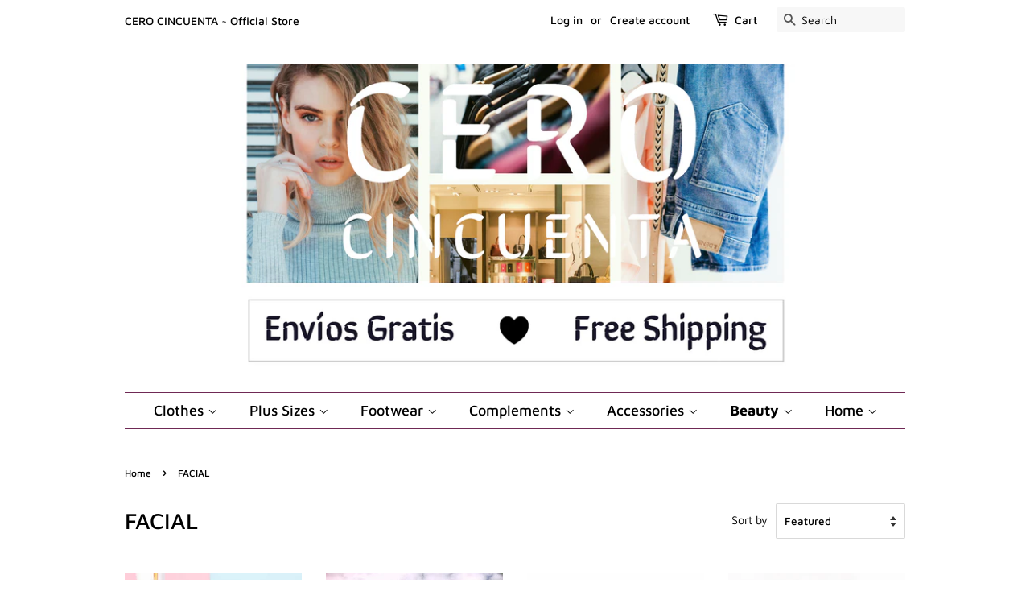

--- FILE ---
content_type: text/html; charset=utf-8
request_url: https://cerocincuenta.com/en/collections/facial
body_size: 24639
content:
<!doctype html>
<html class="no-js">
<head> <meta name="google-site-verification" content="0FkIhir7zTk-KNbRpPf2lzTRoWqo-CMV7I4AwnunqpQ" />

  <!-- Basic page needs ================================================== -->
  <meta charset="utf-8">
  <meta http-equiv="X-UA-Compatible" content="IE=edge,chrome=1">

  
  <link rel="shortcut icon" href="//cerocincuenta.com/cdn/shop/files/TT_197fab87-f1bd-4619-99ec-bfdebe848067_32x32.png?v=1613530688" type="image/png" />
  

  <!-- Title and description ================================================== -->
  <title>
  Facial &ndash; Cero Cincuenta
  </title>

  
  <meta name="description" content="Cuidado facial. Cremas - hidratante - cuidado de la cara - exfoliante - carbón - vitamina - limpieza facial - #face care #soin visage #Gesichtspflege #gezichtsverzorging #Cura del Viso #cuidados com o rosto #nego obraza">
  

  <!-- Social meta ================================================== -->
  <!-- /snippets/social-meta-tags.liquid -->




<meta property="og:site_name" content="Cero Cincuenta">
<meta property="og:url" content="https://cerocincuenta.com/en/collections/facial">
<meta property="og:title" content="FACIAL">
<meta property="og:type" content="product.group">
<meta property="og:description" content="Cuidado facial. Cremas - hidratante - cuidado de la cara - exfoliante - carbón - vitamina - limpieza facial - #face care #soin visage #Gesichtspflege #gezichtsverzorging #Cura del Viso #cuidados com o rosto #nego obraza">

<meta property="og:image" content="http://cerocincuenta.com/cdn/shop/files/indice_1200x1200.png?v=1613531620">
<meta property="og:image:secure_url" content="https://cerocincuenta.com/cdn/shop/files/indice_1200x1200.png?v=1613531620">


  <meta name="twitter:site" content="@CincuentaCero">

<meta name="twitter:card" content="summary_large_image">
<meta name="twitter:title" content="FACIAL">
<meta name="twitter:description" content="Cuidado facial. Cremas - hidratante - cuidado de la cara - exfoliante - carbón - vitamina - limpieza facial - #face care #soin visage #Gesichtspflege #gezichtsverzorging #Cura del Viso #cuidados com o rosto #nego obraza">


  <!-- Helpers ================================================== -->
  <link rel="canonical" href="https://cerocincuenta.com/en/collections/facial">
  <meta name="viewport" content="width=device-width,initial-scale=1">
  <meta name="theme-color" content="#000000">

  <!-- CSS ================================================== -->
  <link href="//cerocincuenta.com/cdn/shop/t/2/assets/timber.scss.css?v=160327830758417781801759259394" rel="stylesheet" type="text/css" media="all" />
  <link href="//cerocincuenta.com/cdn/shop/t/2/assets/theme.scss.css?v=52177126894177889781759259392" rel="stylesheet" type="text/css" media="all" />

  <script>
    window.theme = window.theme || {};

    var theme = {
      strings: {
        addToCart: "Add to Cart",
        soldOut: "Sold Out",
        unavailable: "Unavailable",
        zoomClose: "Close (Esc)",
        zoomPrev: "Previous (Left arrow key)",
        zoomNext: "Next (Right arrow key)",
        addressError: "Error looking up that address",
        addressNoResults: "No results for that address",
        addressQueryLimit: "You have exceeded the Google API usage limit. Consider upgrading to a \u003ca href=\"https:\/\/developers.google.com\/maps\/premium\/usage-limits\"\u003ePremium Plan\u003c\/a\u003e.",
        authError: "There was a problem authenticating your Google Maps API Key."
      },
      settings: {
        // Adding some settings to allow the editor to update correctly when they are changed
        enableWideLayout: false,
        typeAccentTransform: false,
        typeAccentSpacing: false,
        baseFontSize: '16px',
        headerBaseFontSize: '28px',
        accentFontSize: '18px'
      },
      variables: {
        mediaQueryMedium: 'screen and (max-width: 768px)',
        bpSmall: false
      },
      moneyFormat: "{{amount_with_comma_separator}} €"
    }

    document.documentElement.className = document.documentElement.className.replace('no-js', 'supports-js');
  </script>

  <!-- Header hook for plugins ================================================== -->
  <script>window.performance && window.performance.mark && window.performance.mark('shopify.content_for_header.start');</script><meta name="google-site-verification" content="0FkIhir7zTk-KNbRpPf2lzTRoWqo-CMV7I4AwnunqpQ">
<meta name="facebook-domain-verification" content="w723mxkswnsf1vqjz12oo7se1ivr0a">
<meta id="shopify-digital-wallet" name="shopify-digital-wallet" content="/25761382445/digital_wallets/dialog">
<link rel="alternate" type="application/atom+xml" title="Feed" href="/en/collections/facial.atom" />
<link rel="next" href="/en/collections/facial?page=2">
<link rel="alternate" hreflang="x-default" href="https://cerocincuenta.com/collections/facial">
<link rel="alternate" hreflang="es" href="https://cerocincuenta.com/collections/facial">
<link rel="alternate" hreflang="en" href="https://cerocincuenta.com/en/collections/facial">
<link rel="alternate" type="application/json+oembed" href="https://cerocincuenta.com/en/collections/facial.oembed">
<script async="async" src="/checkouts/internal/preloads.js?locale=en-ES"></script>
<script id="shopify-features" type="application/json">{"accessToken":"e0f0f83462c32e6b03646eb7f2e6943d","betas":["rich-media-storefront-analytics"],"domain":"cerocincuenta.com","predictiveSearch":true,"shopId":25761382445,"locale":"en"}</script>
<script>var Shopify = Shopify || {};
Shopify.shop = "cero-cincuenta.myshopify.com";
Shopify.locale = "en";
Shopify.currency = {"active":"EUR","rate":"1.0"};
Shopify.country = "ES";
Shopify.theme = {"name":"Minimal","id":75926405165,"schema_name":"Minimal","schema_version":"11.3.0","theme_store_id":380,"role":"main"};
Shopify.theme.handle = "null";
Shopify.theme.style = {"id":null,"handle":null};
Shopify.cdnHost = "cerocincuenta.com/cdn";
Shopify.routes = Shopify.routes || {};
Shopify.routes.root = "/en/";</script>
<script type="module">!function(o){(o.Shopify=o.Shopify||{}).modules=!0}(window);</script>
<script>!function(o){function n(){var o=[];function n(){o.push(Array.prototype.slice.apply(arguments))}return n.q=o,n}var t=o.Shopify=o.Shopify||{};t.loadFeatures=n(),t.autoloadFeatures=n()}(window);</script>
<script id="shop-js-analytics" type="application/json">{"pageType":"collection"}</script>
<script defer="defer" async type="module" src="//cerocincuenta.com/cdn/shopifycloud/shop-js/modules/v2/client.init-shop-cart-sync_BT-GjEfc.en.esm.js"></script>
<script defer="defer" async type="module" src="//cerocincuenta.com/cdn/shopifycloud/shop-js/modules/v2/chunk.common_D58fp_Oc.esm.js"></script>
<script defer="defer" async type="module" src="//cerocincuenta.com/cdn/shopifycloud/shop-js/modules/v2/chunk.modal_xMitdFEc.esm.js"></script>
<script type="module">
  await import("//cerocincuenta.com/cdn/shopifycloud/shop-js/modules/v2/client.init-shop-cart-sync_BT-GjEfc.en.esm.js");
await import("//cerocincuenta.com/cdn/shopifycloud/shop-js/modules/v2/chunk.common_D58fp_Oc.esm.js");
await import("//cerocincuenta.com/cdn/shopifycloud/shop-js/modules/v2/chunk.modal_xMitdFEc.esm.js");

  window.Shopify.SignInWithShop?.initShopCartSync?.({"fedCMEnabled":true,"windoidEnabled":true});

</script>
<script>(function() {
  var isLoaded = false;
  function asyncLoad() {
    if (isLoaded) return;
    isLoaded = true;
    var urls = ["https:\/\/cdn.hextom.com\/js\/ultimatesalesboost.js?shop=cero-cincuenta.myshopify.com","https:\/\/cdn.hextom.com\/js\/freeshippingbar.js?shop=cero-cincuenta.myshopify.com"];
    for (var i = 0; i < urls.length; i++) {
      var s = document.createElement('script');
      s.type = 'text/javascript';
      s.async = true;
      s.src = urls[i];
      var x = document.getElementsByTagName('script')[0];
      x.parentNode.insertBefore(s, x);
    }
  };
  if(window.attachEvent) {
    window.attachEvent('onload', asyncLoad);
  } else {
    window.addEventListener('load', asyncLoad, false);
  }
})();</script>
<script id="__st">var __st={"a":25761382445,"offset":3600,"reqid":"1e590ece-3c7d-432b-b20d-c823496fbb35-1769338650","pageurl":"cerocincuenta.com\/en\/collections\/facial","u":"7d77ae4dab89","p":"collection","rtyp":"collection","rid":232366309531};</script>
<script>window.ShopifyPaypalV4VisibilityTracking = true;</script>
<script id="form-persister">!function(){'use strict';const t='contact',e='new_comment',n=[[t,t],['blogs',e],['comments',e],[t,'customer']],o='password',r='form_key',c=['recaptcha-v3-token','g-recaptcha-response','h-captcha-response',o],s=()=>{try{return window.sessionStorage}catch{return}},i='__shopify_v',u=t=>t.elements[r],a=function(){const t=[...n].map((([t,e])=>`form[action*='/${t}']:not([data-nocaptcha='true']) input[name='form_type'][value='${e}']`)).join(',');var e;return e=t,()=>e?[...document.querySelectorAll(e)].map((t=>t.form)):[]}();function m(t){const e=u(t);a().includes(t)&&(!e||!e.value)&&function(t){try{if(!s())return;!function(t){const e=s();if(!e)return;const n=u(t);if(!n)return;const o=n.value;o&&e.removeItem(o)}(t);const e=Array.from(Array(32),(()=>Math.random().toString(36)[2])).join('');!function(t,e){u(t)||t.append(Object.assign(document.createElement('input'),{type:'hidden',name:r})),t.elements[r].value=e}(t,e),function(t,e){const n=s();if(!n)return;const r=[...t.querySelectorAll(`input[type='${o}']`)].map((({name:t})=>t)),u=[...c,...r],a={};for(const[o,c]of new FormData(t).entries())u.includes(o)||(a[o]=c);n.setItem(e,JSON.stringify({[i]:1,action:t.action,data:a}))}(t,e)}catch(e){console.error('failed to persist form',e)}}(t)}const f=t=>{if('true'===t.dataset.persistBound)return;const e=function(t,e){const n=function(t){return'function'==typeof t.submit?t.submit:HTMLFormElement.prototype.submit}(t).bind(t);return function(){let t;return()=>{t||(t=!0,(()=>{try{e(),n()}catch(t){(t=>{console.error('form submit failed',t)})(t)}})(),setTimeout((()=>t=!1),250))}}()}(t,(()=>{m(t)}));!function(t,e){if('function'==typeof t.submit&&'function'==typeof e)try{t.submit=e}catch{}}(t,e),t.addEventListener('submit',(t=>{t.preventDefault(),e()})),t.dataset.persistBound='true'};!function(){function t(t){const e=(t=>{const e=t.target;return e instanceof HTMLFormElement?e:e&&e.form})(t);e&&m(e)}document.addEventListener('submit',t),document.addEventListener('DOMContentLoaded',(()=>{const e=a();for(const t of e)f(t);var n;n=document.body,new window.MutationObserver((t=>{for(const e of t)if('childList'===e.type&&e.addedNodes.length)for(const t of e.addedNodes)1===t.nodeType&&'FORM'===t.tagName&&a().includes(t)&&f(t)})).observe(n,{childList:!0,subtree:!0,attributes:!1}),document.removeEventListener('submit',t)}))}()}();</script>
<script integrity="sha256-4kQ18oKyAcykRKYeNunJcIwy7WH5gtpwJnB7kiuLZ1E=" data-source-attribution="shopify.loadfeatures" defer="defer" src="//cerocincuenta.com/cdn/shopifycloud/storefront/assets/storefront/load_feature-a0a9edcb.js" crossorigin="anonymous"></script>
<script data-source-attribution="shopify.dynamic_checkout.dynamic.init">var Shopify=Shopify||{};Shopify.PaymentButton=Shopify.PaymentButton||{isStorefrontPortableWallets:!0,init:function(){window.Shopify.PaymentButton.init=function(){};var t=document.createElement("script");t.src="https://cerocincuenta.com/cdn/shopifycloud/portable-wallets/latest/portable-wallets.en.js",t.type="module",document.head.appendChild(t)}};
</script>
<script data-source-attribution="shopify.dynamic_checkout.buyer_consent">
  function portableWalletsHideBuyerConsent(e){var t=document.getElementById("shopify-buyer-consent"),n=document.getElementById("shopify-subscription-policy-button");t&&n&&(t.classList.add("hidden"),t.setAttribute("aria-hidden","true"),n.removeEventListener("click",e))}function portableWalletsShowBuyerConsent(e){var t=document.getElementById("shopify-buyer-consent"),n=document.getElementById("shopify-subscription-policy-button");t&&n&&(t.classList.remove("hidden"),t.removeAttribute("aria-hidden"),n.addEventListener("click",e))}window.Shopify?.PaymentButton&&(window.Shopify.PaymentButton.hideBuyerConsent=portableWalletsHideBuyerConsent,window.Shopify.PaymentButton.showBuyerConsent=portableWalletsShowBuyerConsent);
</script>
<script data-source-attribution="shopify.dynamic_checkout.cart.bootstrap">document.addEventListener("DOMContentLoaded",(function(){function t(){return document.querySelector("shopify-accelerated-checkout-cart, shopify-accelerated-checkout")}if(t())Shopify.PaymentButton.init();else{new MutationObserver((function(e,n){t()&&(Shopify.PaymentButton.init(),n.disconnect())})).observe(document.body,{childList:!0,subtree:!0})}}));
</script>
<script id='scb4127' type='text/javascript' async='' src='https://cerocincuenta.com/cdn/shopifycloud/privacy-banner/storefront-banner.js'></script>
<script>window.performance && window.performance.mark && window.performance.mark('shopify.content_for_header.end');</script>
<meta name="locale-bar--browsing-context-suggestions-url" content="/en/browsing_context_suggestions">
<meta name="locale-bar--current-language" content="en">
<meta name="locale-bar--current-currency" content="EUR">

  <script src="//cerocincuenta.com/cdn/shop/t/2/assets/jquery-2.2.3.min.js?v=58211863146907186831567771310" type="text/javascript"></script>

  <script src="//cerocincuenta.com/cdn/shop/t/2/assets/lazysizes.min.js?v=155223123402716617051567771311" async="async"></script>

  
  


<script>
window.mlvedaShopCurrency = "EUR";
window.shopCurrency = "EUR";
window.supported_currencies = "EUR USD GBP AUD MXN ARS";
</script>
      <link href="//cerocincuenta.com/cdn/shop/t/2/assets/paymentfont.scss.css?v=119155860682255638001759259391" rel="stylesheet" type="text/css" media="all" />
    
<link href="https://monorail-edge.shopifysvc.com" rel="dns-prefetch">
<script>(function(){if ("sendBeacon" in navigator && "performance" in window) {try {var session_token_from_headers = performance.getEntriesByType('navigation')[0].serverTiming.find(x => x.name == '_s').description;} catch {var session_token_from_headers = undefined;}var session_cookie_matches = document.cookie.match(/_shopify_s=([^;]*)/);var session_token_from_cookie = session_cookie_matches && session_cookie_matches.length === 2 ? session_cookie_matches[1] : "";var session_token = session_token_from_headers || session_token_from_cookie || "";function handle_abandonment_event(e) {var entries = performance.getEntries().filter(function(entry) {return /monorail-edge.shopifysvc.com/.test(entry.name);});if (!window.abandonment_tracked && entries.length === 0) {window.abandonment_tracked = true;var currentMs = Date.now();var navigation_start = performance.timing.navigationStart;var payload = {shop_id: 25761382445,url: window.location.href,navigation_start,duration: currentMs - navigation_start,session_token,page_type: "collection"};window.navigator.sendBeacon("https://monorail-edge.shopifysvc.com/v1/produce", JSON.stringify({schema_id: "online_store_buyer_site_abandonment/1.1",payload: payload,metadata: {event_created_at_ms: currentMs,event_sent_at_ms: currentMs}}));}}window.addEventListener('pagehide', handle_abandonment_event);}}());</script>
<script id="web-pixels-manager-setup">(function e(e,d,r,n,o){if(void 0===o&&(o={}),!Boolean(null===(a=null===(i=window.Shopify)||void 0===i?void 0:i.analytics)||void 0===a?void 0:a.replayQueue)){var i,a;window.Shopify=window.Shopify||{};var t=window.Shopify;t.analytics=t.analytics||{};var s=t.analytics;s.replayQueue=[],s.publish=function(e,d,r){return s.replayQueue.push([e,d,r]),!0};try{self.performance.mark("wpm:start")}catch(e){}var l=function(){var e={modern:/Edge?\/(1{2}[4-9]|1[2-9]\d|[2-9]\d{2}|\d{4,})\.\d+(\.\d+|)|Firefox\/(1{2}[4-9]|1[2-9]\d|[2-9]\d{2}|\d{4,})\.\d+(\.\d+|)|Chrom(ium|e)\/(9{2}|\d{3,})\.\d+(\.\d+|)|(Maci|X1{2}).+ Version\/(15\.\d+|(1[6-9]|[2-9]\d|\d{3,})\.\d+)([,.]\d+|)( \(\w+\)|)( Mobile\/\w+|) Safari\/|Chrome.+OPR\/(9{2}|\d{3,})\.\d+\.\d+|(CPU[ +]OS|iPhone[ +]OS|CPU[ +]iPhone|CPU IPhone OS|CPU iPad OS)[ +]+(15[._]\d+|(1[6-9]|[2-9]\d|\d{3,})[._]\d+)([._]\d+|)|Android:?[ /-](13[3-9]|1[4-9]\d|[2-9]\d{2}|\d{4,})(\.\d+|)(\.\d+|)|Android.+Firefox\/(13[5-9]|1[4-9]\d|[2-9]\d{2}|\d{4,})\.\d+(\.\d+|)|Android.+Chrom(ium|e)\/(13[3-9]|1[4-9]\d|[2-9]\d{2}|\d{4,})\.\d+(\.\d+|)|SamsungBrowser\/([2-9]\d|\d{3,})\.\d+/,legacy:/Edge?\/(1[6-9]|[2-9]\d|\d{3,})\.\d+(\.\d+|)|Firefox\/(5[4-9]|[6-9]\d|\d{3,})\.\d+(\.\d+|)|Chrom(ium|e)\/(5[1-9]|[6-9]\d|\d{3,})\.\d+(\.\d+|)([\d.]+$|.*Safari\/(?![\d.]+ Edge\/[\d.]+$))|(Maci|X1{2}).+ Version\/(10\.\d+|(1[1-9]|[2-9]\d|\d{3,})\.\d+)([,.]\d+|)( \(\w+\)|)( Mobile\/\w+|) Safari\/|Chrome.+OPR\/(3[89]|[4-9]\d|\d{3,})\.\d+\.\d+|(CPU[ +]OS|iPhone[ +]OS|CPU[ +]iPhone|CPU IPhone OS|CPU iPad OS)[ +]+(10[._]\d+|(1[1-9]|[2-9]\d|\d{3,})[._]\d+)([._]\d+|)|Android:?[ /-](13[3-9]|1[4-9]\d|[2-9]\d{2}|\d{4,})(\.\d+|)(\.\d+|)|Mobile Safari.+OPR\/([89]\d|\d{3,})\.\d+\.\d+|Android.+Firefox\/(13[5-9]|1[4-9]\d|[2-9]\d{2}|\d{4,})\.\d+(\.\d+|)|Android.+Chrom(ium|e)\/(13[3-9]|1[4-9]\d|[2-9]\d{2}|\d{4,})\.\d+(\.\d+|)|Android.+(UC? ?Browser|UCWEB|U3)[ /]?(15\.([5-9]|\d{2,})|(1[6-9]|[2-9]\d|\d{3,})\.\d+)\.\d+|SamsungBrowser\/(5\.\d+|([6-9]|\d{2,})\.\d+)|Android.+MQ{2}Browser\/(14(\.(9|\d{2,})|)|(1[5-9]|[2-9]\d|\d{3,})(\.\d+|))(\.\d+|)|K[Aa][Ii]OS\/(3\.\d+|([4-9]|\d{2,})\.\d+)(\.\d+|)/},d=e.modern,r=e.legacy,n=navigator.userAgent;return n.match(d)?"modern":n.match(r)?"legacy":"unknown"}(),u="modern"===l?"modern":"legacy",c=(null!=n?n:{modern:"",legacy:""})[u],f=function(e){return[e.baseUrl,"/wpm","/b",e.hashVersion,"modern"===e.buildTarget?"m":"l",".js"].join("")}({baseUrl:d,hashVersion:r,buildTarget:u}),m=function(e){var d=e.version,r=e.bundleTarget,n=e.surface,o=e.pageUrl,i=e.monorailEndpoint;return{emit:function(e){var a=e.status,t=e.errorMsg,s=(new Date).getTime(),l=JSON.stringify({metadata:{event_sent_at_ms:s},events:[{schema_id:"web_pixels_manager_load/3.1",payload:{version:d,bundle_target:r,page_url:o,status:a,surface:n,error_msg:t},metadata:{event_created_at_ms:s}}]});if(!i)return console&&console.warn&&console.warn("[Web Pixels Manager] No Monorail endpoint provided, skipping logging."),!1;try{return self.navigator.sendBeacon.bind(self.navigator)(i,l)}catch(e){}var u=new XMLHttpRequest;try{return u.open("POST",i,!0),u.setRequestHeader("Content-Type","text/plain"),u.send(l),!0}catch(e){return console&&console.warn&&console.warn("[Web Pixels Manager] Got an unhandled error while logging to Monorail."),!1}}}}({version:r,bundleTarget:l,surface:e.surface,pageUrl:self.location.href,monorailEndpoint:e.monorailEndpoint});try{o.browserTarget=l,function(e){var d=e.src,r=e.async,n=void 0===r||r,o=e.onload,i=e.onerror,a=e.sri,t=e.scriptDataAttributes,s=void 0===t?{}:t,l=document.createElement("script"),u=document.querySelector("head"),c=document.querySelector("body");if(l.async=n,l.src=d,a&&(l.integrity=a,l.crossOrigin="anonymous"),s)for(var f in s)if(Object.prototype.hasOwnProperty.call(s,f))try{l.dataset[f]=s[f]}catch(e){}if(o&&l.addEventListener("load",o),i&&l.addEventListener("error",i),u)u.appendChild(l);else{if(!c)throw new Error("Did not find a head or body element to append the script");c.appendChild(l)}}({src:f,async:!0,onload:function(){if(!function(){var e,d;return Boolean(null===(d=null===(e=window.Shopify)||void 0===e?void 0:e.analytics)||void 0===d?void 0:d.initialized)}()){var d=window.webPixelsManager.init(e)||void 0;if(d){var r=window.Shopify.analytics;r.replayQueue.forEach((function(e){var r=e[0],n=e[1],o=e[2];d.publishCustomEvent(r,n,o)})),r.replayQueue=[],r.publish=d.publishCustomEvent,r.visitor=d.visitor,r.initialized=!0}}},onerror:function(){return m.emit({status:"failed",errorMsg:"".concat(f," has failed to load")})},sri:function(e){var d=/^sha384-[A-Za-z0-9+/=]+$/;return"string"==typeof e&&d.test(e)}(c)?c:"",scriptDataAttributes:o}),m.emit({status:"loading"})}catch(e){m.emit({status:"failed",errorMsg:(null==e?void 0:e.message)||"Unknown error"})}}})({shopId: 25761382445,storefrontBaseUrl: "https://cerocincuenta.com",extensionsBaseUrl: "https://extensions.shopifycdn.com/cdn/shopifycloud/web-pixels-manager",monorailEndpoint: "https://monorail-edge.shopifysvc.com/unstable/produce_batch",surface: "storefront-renderer",enabledBetaFlags: ["2dca8a86"],webPixelsConfigList: [{"id":"1056440655","configuration":"{\"config\":\"{\\\"pixel_id\\\":\\\"AW-713217509\\\",\\\"target_country\\\":\\\"ES\\\",\\\"gtag_events\\\":[{\\\"type\\\":\\\"search\\\",\\\"action_label\\\":\\\"AW-713217509\\\/QqJmCPWF49QBEOWri9QC\\\"},{\\\"type\\\":\\\"begin_checkout\\\",\\\"action_label\\\":\\\"AW-713217509\\\/md_pCPKF49QBEOWri9QC\\\"},{\\\"type\\\":\\\"view_item\\\",\\\"action_label\\\":[\\\"AW-713217509\\\/Yxu8CN2F49QBEOWri9QC\\\",\\\"MC-111LX5HFP0\\\"]},{\\\"type\\\":\\\"purchase\\\",\\\"action_label\\\":[\\\"AW-713217509\\\/nXYvCNqF49QBEOWri9QC\\\",\\\"MC-111LX5HFP0\\\"]},{\\\"type\\\":\\\"page_view\\\",\\\"action_label\\\":[\\\"AW-713217509\\\/DnGiCNeF49QBEOWri9QC\\\",\\\"MC-111LX5HFP0\\\"]},{\\\"type\\\":\\\"add_payment_info\\\",\\\"action_label\\\":\\\"AW-713217509\\\/dNMCCPiF49QBEOWri9QC\\\"},{\\\"type\\\":\\\"add_to_cart\\\",\\\"action_label\\\":\\\"AW-713217509\\\/ru5yCOCF49QBEOWri9QC\\\"}],\\\"enable_monitoring_mode\\\":false}\"}","eventPayloadVersion":"v1","runtimeContext":"OPEN","scriptVersion":"b2a88bafab3e21179ed38636efcd8a93","type":"APP","apiClientId":1780363,"privacyPurposes":[],"dataSharingAdjustments":{"protectedCustomerApprovalScopes":["read_customer_address","read_customer_email","read_customer_name","read_customer_personal_data","read_customer_phone"]}},{"id":"854491471","configuration":"{\"pixelCode\":\"CP2A6VJC77UF0ROSSGU0\"}","eventPayloadVersion":"v1","runtimeContext":"STRICT","scriptVersion":"22e92c2ad45662f435e4801458fb78cc","type":"APP","apiClientId":4383523,"privacyPurposes":["ANALYTICS","MARKETING","SALE_OF_DATA"],"dataSharingAdjustments":{"protectedCustomerApprovalScopes":["read_customer_address","read_customer_email","read_customer_name","read_customer_personal_data","read_customer_phone"]}},{"id":"474448207","configuration":"{\"pixel_id\":\"642064733420889\",\"pixel_type\":\"facebook_pixel\",\"metaapp_system_user_token\":\"-\"}","eventPayloadVersion":"v1","runtimeContext":"OPEN","scriptVersion":"ca16bc87fe92b6042fbaa3acc2fbdaa6","type":"APP","apiClientId":2329312,"privacyPurposes":["ANALYTICS","MARKETING","SALE_OF_DATA"],"dataSharingAdjustments":{"protectedCustomerApprovalScopes":["read_customer_address","read_customer_email","read_customer_name","read_customer_personal_data","read_customer_phone"]}},{"id":"160497999","configuration":"{\"tagID\":\"2612880250553\"}","eventPayloadVersion":"v1","runtimeContext":"STRICT","scriptVersion":"18031546ee651571ed29edbe71a3550b","type":"APP","apiClientId":3009811,"privacyPurposes":["ANALYTICS","MARKETING","SALE_OF_DATA"],"dataSharingAdjustments":{"protectedCustomerApprovalScopes":["read_customer_address","read_customer_email","read_customer_name","read_customer_personal_data","read_customer_phone"]}},{"id":"shopify-app-pixel","configuration":"{}","eventPayloadVersion":"v1","runtimeContext":"STRICT","scriptVersion":"0450","apiClientId":"shopify-pixel","type":"APP","privacyPurposes":["ANALYTICS","MARKETING"]},{"id":"shopify-custom-pixel","eventPayloadVersion":"v1","runtimeContext":"LAX","scriptVersion":"0450","apiClientId":"shopify-pixel","type":"CUSTOM","privacyPurposes":["ANALYTICS","MARKETING"]}],isMerchantRequest: false,initData: {"shop":{"name":"Cero Cincuenta","paymentSettings":{"currencyCode":"EUR"},"myshopifyDomain":"cero-cincuenta.myshopify.com","countryCode":"ES","storefrontUrl":"https:\/\/cerocincuenta.com\/en"},"customer":null,"cart":null,"checkout":null,"productVariants":[],"purchasingCompany":null},},"https://cerocincuenta.com/cdn","fcfee988w5aeb613cpc8e4bc33m6693e112",{"modern":"","legacy":""},{"shopId":"25761382445","storefrontBaseUrl":"https:\/\/cerocincuenta.com","extensionBaseUrl":"https:\/\/extensions.shopifycdn.com\/cdn\/shopifycloud\/web-pixels-manager","surface":"storefront-renderer","enabledBetaFlags":"[\"2dca8a86\"]","isMerchantRequest":"false","hashVersion":"fcfee988w5aeb613cpc8e4bc33m6693e112","publish":"custom","events":"[[\"page_viewed\",{}],[\"collection_viewed\",{\"collection\":{\"id\":\"232366309531\",\"title\":\"FACIAL\",\"productVariants\":[{\"price\":{\"amount\":20.0,\"currencyCode\":\"EUR\"},\"product\":{\"title\":\"DISPOSITIVO LIMPIEZA FACIAL\",\"vendor\":\"Cero Cincuenta\",\"id\":\"6823351451803\",\"untranslatedTitle\":\"DISPOSITIVO LIMPIEZA FACIAL\",\"url\":\"\/en\/products\/dispositivo-limpieza-facial\",\"type\":\"\"},\"id\":\"40205766394011\",\"image\":{\"src\":\"\/\/cerocincuenta.com\/cdn\/shop\/products\/CepillodeLimpiezaFacialMasajeadorFacial_4.jpg?v=1623347883\"},\"sku\":\"\",\"title\":\"Azul\",\"untranslatedTitle\":\"Azul\"},{\"price\":{\"amount\":18.0,\"currencyCode\":\"EUR\"},\"product\":{\"title\":\"RODILLO DE JADE\",\"vendor\":\"Cero Cincuenta\",\"id\":\"5898986127515\",\"untranslatedTitle\":\"RODILLO DE JADE\",\"url\":\"\/en\/products\/rodillo-de-jade\",\"type\":\"\"},\"id\":\"37034442096795\",\"image\":{\"src\":\"\/\/cerocincuenta.com\/cdn\/shop\/products\/rodillodejadeexfoliantecorporal_5.jpg?v=1606311267\"},\"sku\":null,\"title\":\"Rosa\",\"untranslatedTitle\":\"Rosa\"},{\"price\":{\"amount\":12.0,\"currencyCode\":\"EUR\"},\"product\":{\"title\":\"MASCARILLA BARRO\",\"vendor\":\"Cero Cincuenta\",\"id\":\"8538610401615\",\"untranslatedTitle\":\"MASCARILLA BARRO\",\"url\":\"\/en\/products\/mascarilla-barro\",\"type\":\"\"},\"id\":\"46768601563471\",\"image\":{\"src\":\"\/\/cerocincuenta.com\/cdn\/shop\/files\/mascarillafacialfacemaskmudbarromatchasakuraguisantesberenjena_1.jpg?v=1686233416\"},\"sku\":null,\"title\":\"Árbol del Té\",\"untranslatedTitle\":\"Árbol del Té\"},{\"price\":{\"amount\":10.0,\"currencyCode\":\"EUR\"},\"product\":{\"title\":\"BÁLSAMO FRUTAL\",\"vendor\":\"Cero Cincuenta\",\"id\":\"8538585792847\",\"untranslatedTitle\":\"BÁLSAMO FRUTAL\",\"url\":\"\/en\/products\/balsamo-frutal\",\"type\":\"\"},\"id\":\"46768475242831\",\"image\":{\"src\":\"\/\/cerocincuenta.com\/cdn\/shop\/files\/balsamodelabiossaborfrutasfruitflavoredlipbalmcosmeticabrillolabialinspo_3.jpg?v=1686232808\"},\"sku\":null,\"title\":\"Fresa\",\"untranslatedTitle\":\"Fresa\"},{\"price\":{\"amount\":20.0,\"currencyCode\":\"EUR\"},\"product\":{\"title\":\"VITAMINA-C CONTORNO OJOS\",\"vendor\":\"Cero Cincuenta\",\"id\":\"7742752587988\",\"untranslatedTitle\":\"VITAMINA-C CONTORNO OJOS\",\"url\":\"\/en\/products\/vitamina-c-contorno\",\"type\":\"\"},\"id\":\"43224750620884\",\"image\":{\"src\":\"\/\/cerocincuenta.com\/cdn\/shop\/products\/vitaminaccontornodeojosojeras.jpg?v=1662026972\"},\"sku\":null,\"title\":\"Contorno de ojos\",\"untranslatedTitle\":\"Contorno de ojos\"},{\"price\":{\"amount\":20.0,\"currencyCode\":\"EUR\"},\"product\":{\"title\":\"VITAMINA-C CREMA HIDRATANTE\",\"vendor\":\"Cero Cincuenta\",\"id\":\"7742796464340\",\"untranslatedTitle\":\"VITAMINA-C CREMA HIDRATANTE\",\"url\":\"\/en\/products\/vitamina-c-crema-hidratante\",\"type\":\"\"},\"id\":\"43224814092500\",\"image\":{\"src\":\"\/\/cerocincuenta.com\/cdn\/shop\/products\/vitaminaccremahidratante.jpg?v=1662028052\"},\"sku\":null,\"title\":\"Crema hidratante\",\"untranslatedTitle\":\"Crema hidratante\"},{\"price\":{\"amount\":20.0,\"currencyCode\":\"EUR\"},\"product\":{\"title\":\"VITAMINA-C LIMPIADOR FACIAL\",\"vendor\":\"Cero Cincuenta\",\"id\":\"7742827331796\",\"untranslatedTitle\":\"VITAMINA-C LIMPIADOR FACIAL\",\"url\":\"\/en\/products\/vitamina-c-limpiador-facial\",\"type\":\"\"},\"id\":\"43224895619284\",\"image\":{\"src\":\"\/\/cerocincuenta.com\/cdn\/shop\/products\/vitaminaclimpiadorfacial.jpg?v=1662029289\"},\"sku\":null,\"title\":\"Limpiador facial\",\"untranslatedTitle\":\"Limpiador facial\"},{\"price\":{\"amount\":20.0,\"currencyCode\":\"EUR\"},\"product\":{\"title\":\"VITAMINA-C SÉRUM FACIAL\",\"vendor\":\"Cero Cincuenta\",\"id\":\"7742865670356\",\"untranslatedTitle\":\"VITAMINA-C SÉRUM FACIAL\",\"url\":\"\/en\/products\/vitamina-c-serum-facial\",\"type\":\"\"},\"id\":\"43224966463700\",\"image\":{\"src\":\"\/\/cerocincuenta.com\/cdn\/shop\/products\/vitaminacserumfacial.jpg?v=1662030028\"},\"sku\":null,\"title\":\"Serum facial\",\"untranslatedTitle\":\"Serum facial\"},{\"price\":{\"amount\":26.0,\"currencyCode\":\"EUR\"},\"product\":{\"title\":\"VITAMINA-C TÓNICO FACIAL\",\"vendor\":\"Cero Cincuenta\",\"id\":\"7742938808532\",\"untranslatedTitle\":\"VITAMINA-C TÓNICO FACIAL\",\"url\":\"\/en\/products\/vitamina-c-tonico-facial\",\"type\":\"\"},\"id\":\"43225102876884\",\"image\":{\"src\":\"\/\/cerocincuenta.com\/cdn\/shop\/products\/vitaminactonicofacial.jpg?v=1662031813\"},\"sku\":null,\"title\":\"Tónico facial\",\"untranslatedTitle\":\"Tónico facial\"},{\"price\":{\"amount\":42.0,\"currencyCode\":\"EUR\"},\"product\":{\"title\":\"VITAMINA-C SET CUIDADO FACIAL\",\"vendor\":\"Cero Cincuenta\",\"id\":\"7742977605844\",\"untranslatedTitle\":\"VITAMINA-C SET CUIDADO FACIAL\",\"url\":\"\/en\/products\/vitamina-c-set-cuidado-facial\",\"type\":\"\"},\"id\":\"43225173393620\",\"image\":{\"src\":\"\/\/cerocincuenta.com\/cdn\/shop\/products\/vitaminacset5cuidadofacial.jpg?v=1662033239\"},\"sku\":null,\"title\":\"Set\",\"untranslatedTitle\":\"Set\"},{\"price\":{\"amount\":20.0,\"currencyCode\":\"EUR\"},\"product\":{\"title\":\"RETINOL CONTORNO OJOS\",\"vendor\":\"Cero Cincuenta\",\"id\":\"7743020957908\",\"untranslatedTitle\":\"RETINOL CONTORNO OJOS\",\"url\":\"\/en\/products\/retinol-contorno-ojos\",\"type\":\"\"},\"id\":\"43225303187668\",\"image\":{\"src\":\"\/\/cerocincuenta.com\/cdn\/shop\/products\/retinolcontornodeojosojeras.jpg?v=1662036453\"},\"sku\":null,\"title\":\"Contorno de ojos\",\"untranslatedTitle\":\"Contorno de ojos\"},{\"price\":{\"amount\":24.0,\"currencyCode\":\"EUR\"},\"product\":{\"title\":\"RETINOL CREMA HIDRATANTE\",\"vendor\":\"Cero Cincuenta\",\"id\":\"7743091704020\",\"untranslatedTitle\":\"RETINOL CREMA HIDRATANTE\",\"url\":\"\/en\/products\/retinol-crema-hidratante\",\"type\":\"\"},\"id\":\"43225542131924\",\"image\":{\"src\":\"\/\/cerocincuenta.com\/cdn\/shop\/products\/retinolcremafacialhidratante.jpg?v=1662038816\"},\"sku\":null,\"title\":\"Crema hidratante\",\"untranslatedTitle\":\"Crema hidratante\"},{\"price\":{\"amount\":22.0,\"currencyCode\":\"EUR\"},\"product\":{\"title\":\"RETINOL SÉRUM FACIAL\",\"vendor\":\"Cero Cincuenta\",\"id\":\"7743257084116\",\"untranslatedTitle\":\"RETINOL SÉRUM FACIAL\",\"url\":\"\/en\/products\/retinol-serum-facial\",\"type\":\"\"},\"id\":\"43226131890388\",\"image\":{\"src\":\"\/\/cerocincuenta.com\/cdn\/shop\/products\/retinolserumfacial.jpg?v=1662046630\"},\"sku\":null,\"title\":\"Serum facial\",\"untranslatedTitle\":\"Serum facial\"},{\"price\":{\"amount\":26.0,\"currencyCode\":\"EUR\"},\"product\":{\"title\":\"RETINOL TÓNICO FACIAL\",\"vendor\":\"Cero Cincuenta\",\"id\":\"7743259640020\",\"untranslatedTitle\":\"RETINOL TÓNICO FACIAL\",\"url\":\"\/en\/products\/retinol-tonico-facial\",\"type\":\"\"},\"id\":\"43226138181844\",\"image\":{\"src\":\"\/\/cerocincuenta.com\/cdn\/shop\/products\/retinoltonicofacial.jpg?v=1662046759\"},\"sku\":null,\"title\":\"Tónico facial\",\"untranslatedTitle\":\"Tónico facial\"},{\"price\":{\"amount\":34.0,\"currencyCode\":\"EUR\"},\"product\":{\"title\":\"RETINOL SET 3 CUIDADO FACIAL\",\"vendor\":\"Cero Cincuenta\",\"id\":\"7743264784596\",\"untranslatedTitle\":\"RETINOL SET 3 CUIDADO FACIAL\",\"url\":\"\/en\/products\/retinol-set-3-cuidado-facial\",\"type\":\"\"},\"id\":\"43226160431316\",\"image\":{\"src\":\"\/\/cerocincuenta.com\/cdn\/shop\/products\/retinolset3cuidadofacialregalo.jpg?v=1662047298\"},\"sku\":null,\"title\":\"Set\",\"untranslatedTitle\":\"Set\"},{\"price\":{\"amount\":40.0,\"currencyCode\":\"EUR\"},\"product\":{\"title\":\"RETINOL SET 4 CUIDADO FACIAL\",\"vendor\":\"Cero Cincuenta\",\"id\":\"7743273664724\",\"untranslatedTitle\":\"RETINOL SET 4 CUIDADO FACIAL\",\"url\":\"\/en\/products\/retinol-set-4-cuidado-facial\",\"type\":\"\"},\"id\":\"43226177405140\",\"image\":{\"src\":\"\/\/cerocincuenta.com\/cdn\/shop\/products\/retinolset4cuidadofacial.jpg?v=1662047522\"},\"sku\":null,\"title\":\"Set\",\"untranslatedTitle\":\"Set\"},{\"price\":{\"amount\":32.0,\"currencyCode\":\"EUR\"},\"product\":{\"title\":\"NIACINAMIDA SET 3 CUIDADO FACIAL\",\"vendor\":\"Cero Cincuenta\",\"id\":\"7744048693460\",\"untranslatedTitle\":\"NIACINAMIDA SET 3 CUIDADO FACIAL\",\"url\":\"\/en\/products\/niacinamida-set-3-cuidado-facial\",\"type\":\"\"},\"id\":\"43229181771988\",\"image\":{\"src\":\"\/\/cerocincuenta.com\/cdn\/shop\/products\/niacinamidaset3cuidadofacialmanchasantiarrugas.jpg?v=1662103259\"},\"sku\":null,\"title\":\"Set\",\"untranslatedTitle\":\"Set\"},{\"price\":{\"amount\":20.0,\"currencyCode\":\"EUR\"},\"product\":{\"title\":\"POLIPÉPTIDOS CONTORNO OJOS\",\"vendor\":\"Cero Cincuenta\",\"id\":\"7744056885460\",\"untranslatedTitle\":\"POLIPÉPTIDOS CONTORNO OJOS\",\"url\":\"\/en\/products\/polipeptidos-contorno-ojos\",\"type\":\"\"},\"id\":\"43229265461460\",\"image\":{\"src\":\"\/\/cerocincuenta.com\/cdn\/shop\/products\/polipeptidoscontornodeojosojerasbolsas.jpg?v=1662103624\"},\"sku\":null,\"title\":\"Contorno de ojos\",\"untranslatedTitle\":\"Contorno de ojos\"},{\"price\":{\"amount\":20.0,\"currencyCode\":\"EUR\"},\"product\":{\"title\":\"ÁRBOL DEL TÉ CREMA ANTIACNÉ\",\"vendor\":\"Cero Cincuenta\",\"id\":\"7743297290452\",\"untranslatedTitle\":\"ÁRBOL DEL TÉ CREMA ANTIACNÉ\",\"url\":\"\/en\/products\/arbol-del-te-crema-antiacne\",\"type\":\"\"},\"id\":\"43226251493588\",\"image\":{\"src\":\"\/\/cerocincuenta.com\/cdn\/shop\/products\/arboldeltecremaantiacne.jpg?v=1662049414\"},\"sku\":null,\"title\":\"Crema antiacné\",\"untranslatedTitle\":\"Crema antiacné\"},{\"price\":{\"amount\":20.0,\"currencyCode\":\"EUR\"},\"product\":{\"title\":\"NIACINAMIDA CREMA HIDRATANTE\",\"vendor\":\"Cero Cincuenta\",\"id\":\"7744041713876\",\"untranslatedTitle\":\"NIACINAMIDA CREMA HIDRATANTE\",\"url\":\"\/en\/products\/niacinamida-crema-hidratante\",\"type\":\"\"},\"id\":\"43229115613396\",\"image\":{\"src\":\"\/\/cerocincuenta.com\/cdn\/shop\/products\/niacinamidacremahidratanteantiarrugas.jpg?v=1662102548\"},\"sku\":null,\"title\":\"Crema hidratante\",\"untranslatedTitle\":\"Crema hidratante\"}]}}]]"});</script><script>
  window.ShopifyAnalytics = window.ShopifyAnalytics || {};
  window.ShopifyAnalytics.meta = window.ShopifyAnalytics.meta || {};
  window.ShopifyAnalytics.meta.currency = 'EUR';
  var meta = {"products":[{"id":6823351451803,"gid":"gid:\/\/shopify\/Product\/6823351451803","vendor":"Cero Cincuenta","type":"","handle":"dispositivo-limpieza-facial","variants":[{"id":40205766394011,"price":2000,"name":"DISPOSITIVO LIMPIEZA FACIAL - Azul","public_title":"Azul","sku":""},{"id":40205766426779,"price":2000,"name":"DISPOSITIVO LIMPIEZA FACIAL - Rosa","public_title":"Rosa","sku":""},{"id":40205766459547,"price":2000,"name":"DISPOSITIVO LIMPIEZA FACIAL - Rosa claro","public_title":"Rosa claro","sku":""},{"id":40205766492315,"price":2000,"name":"DISPOSITIVO LIMPIEZA FACIAL - Verde","public_title":"Verde","sku":""}],"remote":false},{"id":5898986127515,"gid":"gid:\/\/shopify\/Product\/5898986127515","vendor":"Cero Cincuenta","type":"","handle":"rodillo-de-jade","variants":[{"id":37034442096795,"price":1800,"name":"RODILLO DE JADE - Rosa","public_title":"Rosa","sku":null},{"id":37034442064027,"price":1800,"name":"RODILLO DE JADE - Verde","public_title":"Verde","sku":null}],"remote":false},{"id":8538610401615,"gid":"gid:\/\/shopify\/Product\/8538610401615","vendor":"Cero Cincuenta","type":"","handle":"mascarilla-barro","variants":[{"id":46768601563471,"price":1200,"name":"MASCARILLA BARRO - Árbol del Té","public_title":"Árbol del Té","sku":null},{"id":46768601694543,"price":1200,"name":"MASCARILLA BARRO - Berenjena","public_title":"Berenjena","sku":null},{"id":46768601661775,"price":1200,"name":"MASCARILLA BARRO - Flor sakura","public_title":"Flor sakura","sku":null},{"id":46768601596239,"price":1200,"name":"MASCARILLA BARRO - Matcha","public_title":"Matcha","sku":null},{"id":46768601629007,"price":1200,"name":"MASCARILLA BARRO - Soja verde","public_title":"Soja verde","sku":null}],"remote":false},{"id":8538585792847,"gid":"gid:\/\/shopify\/Product\/8538585792847","vendor":"Cero Cincuenta","type":"","handle":"balsamo-frutal","variants":[{"id":46768475242831,"price":1000,"name":"BÁLSAMO FRUTAL - Fresa","public_title":"Fresa","sku":null},{"id":46768586359119,"price":1000,"name":"BÁLSAMO FRUTAL - Vainilla","public_title":"Vainilla","sku":""},{"id":46768586391887,"price":1000,"name":"BÁLSAMO FRUTAL - Granada","public_title":"Granada","sku":""},{"id":46768586424655,"price":1000,"name":"BÁLSAMO FRUTAL - Menta verde","public_title":"Menta verde","sku":""},{"id":46768586457423,"price":1000,"name":"BÁLSAMO FRUTAL - Cereza","public_title":"Cereza","sku":""},{"id":46768586490191,"price":1000,"name":"BÁLSAMO FRUTAL - Arándanos","public_title":"Arándanos","sku":""},{"id":46768586522959,"price":1000,"name":"BÁLSAMO FRUTAL - Aloe","public_title":"Aloe","sku":""},{"id":46768586555727,"price":1000,"name":"BÁLSAMO FRUTAL - Mango","public_title":"Mango","sku":""},{"id":46768586588495,"price":1000,"name":"BÁLSAMO FRUTAL - Manzana","public_title":"Manzana","sku":""},{"id":46768586621263,"price":1000,"name":"BÁLSAMO FRUTAL - Sandia","public_title":"Sandia","sku":""},{"id":46768586654031,"price":1000,"name":"BÁLSAMO FRUTAL - Coco","public_title":"Coco","sku":""},{"id":46768586686799,"price":1000,"name":"BÁLSAMO FRUTAL - Chocolate","public_title":"Chocolate","sku":""},{"id":46768586719567,"price":1000,"name":"BÁLSAMO FRUTAL - Te verde","public_title":"Te verde","sku":""},{"id":46768586752335,"price":1000,"name":"BÁLSAMO FRUTAL - Banana","public_title":"Banana","sku":""},{"id":46768586785103,"price":1000,"name":"BÁLSAMO FRUTAL - Melocotón","public_title":"Melocotón","sku":""},{"id":46768586817871,"price":1000,"name":"BÁLSAMO FRUTAL - Zanahoria","public_title":"Zanahoria","sku":""},{"id":46768586850639,"price":1000,"name":"BÁLSAMO FRUTAL - Uva","public_title":"Uva","sku":""},{"id":46768586883407,"price":1000,"name":"BÁLSAMO FRUTAL - Naranja dulce","public_title":"Naranja dulce","sku":""}],"remote":false},{"id":7742752587988,"gid":"gid:\/\/shopify\/Product\/7742752587988","vendor":"Cero Cincuenta","type":"","handle":"vitamina-c-contorno","variants":[{"id":43224750620884,"price":2000,"name":"VITAMINA-C CONTORNO OJOS - Contorno de ojos","public_title":"Contorno de ojos","sku":null}],"remote":false},{"id":7742796464340,"gid":"gid:\/\/shopify\/Product\/7742796464340","vendor":"Cero Cincuenta","type":"","handle":"vitamina-c-crema-hidratante","variants":[{"id":43224814092500,"price":2000,"name":"VITAMINA-C CREMA HIDRATANTE - Crema hidratante","public_title":"Crema hidratante","sku":null}],"remote":false},{"id":7742827331796,"gid":"gid:\/\/shopify\/Product\/7742827331796","vendor":"Cero Cincuenta","type":"","handle":"vitamina-c-limpiador-facial","variants":[{"id":43224895619284,"price":2000,"name":"VITAMINA-C LIMPIADOR FACIAL - Limpiador facial","public_title":"Limpiador facial","sku":null}],"remote":false},{"id":7742865670356,"gid":"gid:\/\/shopify\/Product\/7742865670356","vendor":"Cero Cincuenta","type":"","handle":"vitamina-c-serum-facial","variants":[{"id":43224966463700,"price":2000,"name":"VITAMINA-C SÉRUM FACIAL - Serum facial","public_title":"Serum facial","sku":null}],"remote":false},{"id":7742938808532,"gid":"gid:\/\/shopify\/Product\/7742938808532","vendor":"Cero Cincuenta","type":"","handle":"vitamina-c-tonico-facial","variants":[{"id":43225102876884,"price":2600,"name":"VITAMINA-C TÓNICO FACIAL - Tónico facial","public_title":"Tónico facial","sku":null}],"remote":false},{"id":7742977605844,"gid":"gid:\/\/shopify\/Product\/7742977605844","vendor":"Cero Cincuenta","type":"","handle":"vitamina-c-set-cuidado-facial","variants":[{"id":43225173393620,"price":4200,"name":"VITAMINA-C SET CUIDADO FACIAL - Set","public_title":"Set","sku":null}],"remote":false},{"id":7743020957908,"gid":"gid:\/\/shopify\/Product\/7743020957908","vendor":"Cero Cincuenta","type":"","handle":"retinol-contorno-ojos","variants":[{"id":43225303187668,"price":2000,"name":"RETINOL CONTORNO OJOS - Contorno de ojos","public_title":"Contorno de ojos","sku":null}],"remote":false},{"id":7743091704020,"gid":"gid:\/\/shopify\/Product\/7743091704020","vendor":"Cero Cincuenta","type":"","handle":"retinol-crema-hidratante","variants":[{"id":43225542131924,"price":2400,"name":"RETINOL CREMA HIDRATANTE - Crema hidratante","public_title":"Crema hidratante","sku":null}],"remote":false},{"id":7743257084116,"gid":"gid:\/\/shopify\/Product\/7743257084116","vendor":"Cero Cincuenta","type":"","handle":"retinol-serum-facial","variants":[{"id":43226131890388,"price":2200,"name":"RETINOL SÉRUM FACIAL - Serum facial","public_title":"Serum facial","sku":null}],"remote":false},{"id":7743259640020,"gid":"gid:\/\/shopify\/Product\/7743259640020","vendor":"Cero Cincuenta","type":"","handle":"retinol-tonico-facial","variants":[{"id":43226138181844,"price":2600,"name":"RETINOL TÓNICO FACIAL - Tónico facial","public_title":"Tónico facial","sku":null}],"remote":false},{"id":7743264784596,"gid":"gid:\/\/shopify\/Product\/7743264784596","vendor":"Cero Cincuenta","type":"","handle":"retinol-set-3-cuidado-facial","variants":[{"id":43226160431316,"price":3400,"name":"RETINOL SET 3 CUIDADO FACIAL - Set","public_title":"Set","sku":null}],"remote":false},{"id":7743273664724,"gid":"gid:\/\/shopify\/Product\/7743273664724","vendor":"Cero Cincuenta","type":"","handle":"retinol-set-4-cuidado-facial","variants":[{"id":43226177405140,"price":4000,"name":"RETINOL SET 4 CUIDADO FACIAL - Set","public_title":"Set","sku":null}],"remote":false},{"id":7744048693460,"gid":"gid:\/\/shopify\/Product\/7744048693460","vendor":"Cero Cincuenta","type":"","handle":"niacinamida-set-3-cuidado-facial","variants":[{"id":43229181771988,"price":3200,"name":"NIACINAMIDA SET 3 CUIDADO FACIAL - Set","public_title":"Set","sku":null}],"remote":false},{"id":7744056885460,"gid":"gid:\/\/shopify\/Product\/7744056885460","vendor":"Cero Cincuenta","type":"","handle":"polipeptidos-contorno-ojos","variants":[{"id":43229265461460,"price":2000,"name":"POLIPÉPTIDOS CONTORNO OJOS - Contorno de ojos","public_title":"Contorno de ojos","sku":null}],"remote":false},{"id":7743297290452,"gid":"gid:\/\/shopify\/Product\/7743297290452","vendor":"Cero Cincuenta","type":"","handle":"arbol-del-te-crema-antiacne","variants":[{"id":43226251493588,"price":2000,"name":"ÁRBOL DEL TÉ CREMA ANTIACNÉ - Crema antiacné","public_title":"Crema antiacné","sku":null}],"remote":false},{"id":7744041713876,"gid":"gid:\/\/shopify\/Product\/7744041713876","vendor":"Cero Cincuenta","type":"","handle":"niacinamida-crema-hidratante","variants":[{"id":43229115613396,"price":2000,"name":"NIACINAMIDA CREMA HIDRATANTE - Crema hidratante","public_title":"Crema hidratante","sku":null}],"remote":false}],"page":{"pageType":"collection","resourceType":"collection","resourceId":232366309531,"requestId":"1e590ece-3c7d-432b-b20d-c823496fbb35-1769338650"}};
  for (var attr in meta) {
    window.ShopifyAnalytics.meta[attr] = meta[attr];
  }
</script>
<script class="analytics">
  (function () {
    var customDocumentWrite = function(content) {
      var jquery = null;

      if (window.jQuery) {
        jquery = window.jQuery;
      } else if (window.Checkout && window.Checkout.$) {
        jquery = window.Checkout.$;
      }

      if (jquery) {
        jquery('body').append(content);
      }
    };

    var hasLoggedConversion = function(token) {
      if (token) {
        return document.cookie.indexOf('loggedConversion=' + token) !== -1;
      }
      return false;
    }

    var setCookieIfConversion = function(token) {
      if (token) {
        var twoMonthsFromNow = new Date(Date.now());
        twoMonthsFromNow.setMonth(twoMonthsFromNow.getMonth() + 2);

        document.cookie = 'loggedConversion=' + token + '; expires=' + twoMonthsFromNow;
      }
    }

    var trekkie = window.ShopifyAnalytics.lib = window.trekkie = window.trekkie || [];
    if (trekkie.integrations) {
      return;
    }
    trekkie.methods = [
      'identify',
      'page',
      'ready',
      'track',
      'trackForm',
      'trackLink'
    ];
    trekkie.factory = function(method) {
      return function() {
        var args = Array.prototype.slice.call(arguments);
        args.unshift(method);
        trekkie.push(args);
        return trekkie;
      };
    };
    for (var i = 0; i < trekkie.methods.length; i++) {
      var key = trekkie.methods[i];
      trekkie[key] = trekkie.factory(key);
    }
    trekkie.load = function(config) {
      trekkie.config = config || {};
      trekkie.config.initialDocumentCookie = document.cookie;
      var first = document.getElementsByTagName('script')[0];
      var script = document.createElement('script');
      script.type = 'text/javascript';
      script.onerror = function(e) {
        var scriptFallback = document.createElement('script');
        scriptFallback.type = 'text/javascript';
        scriptFallback.onerror = function(error) {
                var Monorail = {
      produce: function produce(monorailDomain, schemaId, payload) {
        var currentMs = new Date().getTime();
        var event = {
          schema_id: schemaId,
          payload: payload,
          metadata: {
            event_created_at_ms: currentMs,
            event_sent_at_ms: currentMs
          }
        };
        return Monorail.sendRequest("https://" + monorailDomain + "/v1/produce", JSON.stringify(event));
      },
      sendRequest: function sendRequest(endpointUrl, payload) {
        // Try the sendBeacon API
        if (window && window.navigator && typeof window.navigator.sendBeacon === 'function' && typeof window.Blob === 'function' && !Monorail.isIos12()) {
          var blobData = new window.Blob([payload], {
            type: 'text/plain'
          });

          if (window.navigator.sendBeacon(endpointUrl, blobData)) {
            return true;
          } // sendBeacon was not successful

        } // XHR beacon

        var xhr = new XMLHttpRequest();

        try {
          xhr.open('POST', endpointUrl);
          xhr.setRequestHeader('Content-Type', 'text/plain');
          xhr.send(payload);
        } catch (e) {
          console.log(e);
        }

        return false;
      },
      isIos12: function isIos12() {
        return window.navigator.userAgent.lastIndexOf('iPhone; CPU iPhone OS 12_') !== -1 || window.navigator.userAgent.lastIndexOf('iPad; CPU OS 12_') !== -1;
      }
    };
    Monorail.produce('monorail-edge.shopifysvc.com',
      'trekkie_storefront_load_errors/1.1',
      {shop_id: 25761382445,
      theme_id: 75926405165,
      app_name: "storefront",
      context_url: window.location.href,
      source_url: "//cerocincuenta.com/cdn/s/trekkie.storefront.8d95595f799fbf7e1d32231b9a28fd43b70c67d3.min.js"});

        };
        scriptFallback.async = true;
        scriptFallback.src = '//cerocincuenta.com/cdn/s/trekkie.storefront.8d95595f799fbf7e1d32231b9a28fd43b70c67d3.min.js';
        first.parentNode.insertBefore(scriptFallback, first);
      };
      script.async = true;
      script.src = '//cerocincuenta.com/cdn/s/trekkie.storefront.8d95595f799fbf7e1d32231b9a28fd43b70c67d3.min.js';
      first.parentNode.insertBefore(script, first);
    };
    trekkie.load(
      {"Trekkie":{"appName":"storefront","development":false,"defaultAttributes":{"shopId":25761382445,"isMerchantRequest":null,"themeId":75926405165,"themeCityHash":"17702981178177717567","contentLanguage":"en","currency":"EUR","eventMetadataId":"7e5558c9-470b-40e0-bd69-02df4b28e129"},"isServerSideCookieWritingEnabled":true,"monorailRegion":"shop_domain","enabledBetaFlags":["65f19447"]},"Session Attribution":{},"S2S":{"facebookCapiEnabled":true,"source":"trekkie-storefront-renderer","apiClientId":580111}}
    );

    var loaded = false;
    trekkie.ready(function() {
      if (loaded) return;
      loaded = true;

      window.ShopifyAnalytics.lib = window.trekkie;

      var originalDocumentWrite = document.write;
      document.write = customDocumentWrite;
      try { window.ShopifyAnalytics.merchantGoogleAnalytics.call(this); } catch(error) {};
      document.write = originalDocumentWrite;

      window.ShopifyAnalytics.lib.page(null,{"pageType":"collection","resourceType":"collection","resourceId":232366309531,"requestId":"1e590ece-3c7d-432b-b20d-c823496fbb35-1769338650","shopifyEmitted":true});

      var match = window.location.pathname.match(/checkouts\/(.+)\/(thank_you|post_purchase)/)
      var token = match? match[1]: undefined;
      if (!hasLoggedConversion(token)) {
        setCookieIfConversion(token);
        window.ShopifyAnalytics.lib.track("Viewed Product Category",{"currency":"EUR","category":"Collection: facial","collectionName":"facial","collectionId":232366309531,"nonInteraction":true},undefined,undefined,{"shopifyEmitted":true});
      }
    });


        var eventsListenerScript = document.createElement('script');
        eventsListenerScript.async = true;
        eventsListenerScript.src = "//cerocincuenta.com/cdn/shopifycloud/storefront/assets/shop_events_listener-3da45d37.js";
        document.getElementsByTagName('head')[0].appendChild(eventsListenerScript);

})();</script>
<script
  defer
  src="https://cerocincuenta.com/cdn/shopifycloud/perf-kit/shopify-perf-kit-3.0.4.min.js"
  data-application="storefront-renderer"
  data-shop-id="25761382445"
  data-render-region="gcp-us-east1"
  data-page-type="collection"
  data-theme-instance-id="75926405165"
  data-theme-name="Minimal"
  data-theme-version="11.3.0"
  data-monorail-region="shop_domain"
  data-resource-timing-sampling-rate="10"
  data-shs="true"
  data-shs-beacon="true"
  data-shs-export-with-fetch="true"
  data-shs-logs-sample-rate="1"
  data-shs-beacon-endpoint="https://cerocincuenta.com/api/collect"
></script>
</head>

<body id="facial" class="template-collection" >

  <div id="shopify-section-header" class="shopify-section"><style>
  .logo__image-wrapper {
    max-width: 695px;
  }
  /*================= If logo is above navigation ================== */
  
    .site-nav {
      
        border-top: 1px solid #6f2955;
        border-bottom: 1px solid #6f2955;
      
      margin-top: 30px;
    }

    
      .logo__image-wrapper {
        margin: 0 auto;
      }
    
  

  /*============ If logo is on the same line as navigation ============ */
  


  
</style>

<div data-section-id="header" data-section-type="header-section">
  <div class="header-bar">
    <div class="wrapper medium-down--hide">
      <div class="post-large--display-table">

        
          <div class="header-bar__left post-large--display-table-cell">

            

            

            
              <div class="header-bar__module header-bar__message">
                
                  <a href="https://cerocincuenta.com/">
                
                  CERO CINCUENTA ~ Official Store
                
                  </a>
                
              </div>
            

          </div>
        

        <div class="header-bar__right post-large--display-table-cell">

          
            <ul class="header-bar__module header-bar__module--list">
              
                <li>
                  <a href="/en/account/login" id="customer_login_link">Log in</a>
                </li>
                <li>or</li>
                <li>
                  <a href="/en/account/register" id="customer_register_link">Create account</a>
                </li>
              
            </ul>
          

          <div class="header-bar__module">
            <span class="header-bar__sep" aria-hidden="true"></span>
            <a href="/en/cart" class="cart-page-link">
              <span class="icon icon-cart header-bar__cart-icon" aria-hidden="true"></span>
            </a>
          </div>

          <div class="header-bar__module">
            <a href="/en/cart" class="cart-page-link">
              Cart
              <span class="cart-count header-bar__cart-count hidden-count">0</span>
            </a>
          </div>

          
            
              <div class="header-bar__module header-bar__search">
                


  <form action="/en/search" method="get" class="header-bar__search-form clearfix" role="search">
    
    <button type="submit" class="btn btn--search icon-fallback-text header-bar__search-submit">
      <span class="icon icon-search" aria-hidden="true"></span>
      <span class="fallback-text">Search</span>
    </button>
    <input type="search" name="q" value="" aria-label="Search" class="header-bar__search-input" placeholder="Search">
  </form>


              </div>
            
          

        </div>
      </div>
    </div>

    <div class="wrapper post-large--hide announcement-bar--mobile">
      
        
          <a href="https://cerocincuenta.com/">
        
          <span>CERO CINCUENTA ~ Official Store</span>
        
          </a>
        
      
    </div>

    <div class="wrapper post-large--hide">
      
        <button type="button" class="mobile-nav-trigger" id="MobileNavTrigger" aria-controls="MobileNav" aria-expanded="false">
          <span class="icon icon-hamburger" aria-hidden="true"></span>
          Menu
        </button>
      
      <a href="/en/cart" class="cart-page-link mobile-cart-page-link">
        <span class="icon icon-cart header-bar__cart-icon" aria-hidden="true"></span>
        Cart <span class="cart-count hidden-count">0</span>
      </a>
    </div>
    <nav role="navigation">
  <ul id="MobileNav" class="mobile-nav post-large--hide">
    
      
        
        <li class="mobile-nav__link" aria-haspopup="true">
          <a
            href="/en"
            class="mobile-nav__sublist-trigger"
            aria-controls="MobileNav-Parent-1"
            aria-expanded="false">
            Clothes
            <span class="icon-fallback-text mobile-nav__sublist-expand" aria-hidden="true">
  <span class="icon icon-plus" aria-hidden="true"></span>
  <span class="fallback-text">+</span>
</span>
<span class="icon-fallback-text mobile-nav__sublist-contract" aria-hidden="true">
  <span class="icon icon-minus" aria-hidden="true"></span>
  <span class="fallback-text">-</span>
</span>

          </a>
          <ul
            id="MobileNav-Parent-1"
            class="mobile-nav__sublist">
            
            
              
                
                <li class="mobile-nav__sublist-link">
                  <a
                    href="https://cerocincuenta.com/collections/vestidos"
                    class="mobile-nav__sublist-trigger"
                    aria-controls="MobileNav-Child-1-1"
                    aria-expanded="false"
                    >
                    Dresses
                    <span class="icon-fallback-text mobile-nav__sublist-expand" aria-hidden="true">
  <span class="icon icon-plus" aria-hidden="true"></span>
  <span class="fallback-text">+</span>
</span>
<span class="icon-fallback-text mobile-nav__sublist-contract" aria-hidden="true">
  <span class="icon icon-minus" aria-hidden="true"></span>
  <span class="fallback-text">-</span>
</span>

                  </a>
                  <ul
                    id="MobileNav-Child-1-1"
                    class="mobile-nav__sublist mobile-nav__sublist--grandchilds">
                    
                      <li class="mobile-nav__sublist-link">
                        <a
                          href="/en/collections/vestidos-cortos"
                          >
                          Short dresses
                        </a>
                      </li>
                    
                      <li class="mobile-nav__sublist-link">
                        <a
                          href="/en/collections/vestidos-largos"
                          >
                          Long dresses
                        </a>
                      </li>
                    
                      <li class="mobile-nav__sublist-link">
                        <a
                          href="/en/collections/vestidos-fiesta"
                          >
                          Party dresses
                        </a>
                      </li>
                    
                      <li class="mobile-nav__sublist-link">
                        <a
                          href="/en/collections/the-couture-collection"
                          >
                          The Couture Collection
                        </a>
                      </li>
                    
                  </ul>
                </li>
              
            
              
                <li class="mobile-nav__sublist-link">
                  <a
                    href="/en/collections/camisas"
                    >
                    Shirts
                  </a>
                </li>
              
            
              
                <li class="mobile-nav__sublist-link">
                  <a
                    href="/en/collections/camisetas"
                    >
                    Tshirts
                  </a>
                </li>
              
            
              
                <li class="mobile-nav__sublist-link">
                  <a
                    href="/en/collections/chaquetas"
                    >
                    Jackets &amp; Vests
                  </a>
                </li>
              
            
              
                <li class="mobile-nav__sublist-link">
                  <a
                    href="/en/collections/sudaderasyjerseis"
                    >
                    Sweatshirts
                  </a>
                </li>
              
            
              
                <li class="mobile-nav__sublist-link">
                  <a
                    href="/en/collections/abrigos"
                    >
                    Coats
                  </a>
                </li>
              
            
              
                
                <li class="mobile-nav__sublist-link">
                  <a
                    href="/en/collections/pantalones"
                    class="mobile-nav__sublist-trigger"
                    aria-controls="MobileNav-Child-1-7"
                    aria-expanded="false"
                    >
                    Pants
                    <span class="icon-fallback-text mobile-nav__sublist-expand" aria-hidden="true">
  <span class="icon icon-plus" aria-hidden="true"></span>
  <span class="fallback-text">+</span>
</span>
<span class="icon-fallback-text mobile-nav__sublist-contract" aria-hidden="true">
  <span class="icon icon-minus" aria-hidden="true"></span>
  <span class="fallback-text">-</span>
</span>

                  </a>
                  <ul
                    id="MobileNav-Child-1-7"
                    class="mobile-nav__sublist mobile-nav__sublist--grandchilds">
                    
                      <li class="mobile-nav__sublist-link">
                        <a
                          href="/en/collections/pantalones-cortos"
                          >
                          Shorts Pants
                        </a>
                      </li>
                    
                      <li class="mobile-nav__sublist-link">
                        <a
                          href="/en/collections/pantalones"
                          >
                          Long Pants
                        </a>
                      </li>
                    
                  </ul>
                </li>
              
            
              
                <li class="mobile-nav__sublist-link">
                  <a
                    href="/en/collections/faldas"
                    >
                    Skirts
                  </a>
                </li>
              
            
              
                
                <li class="mobile-nav__sublist-link">
                  <a
                    href="/en/collections/monos"
                    class="mobile-nav__sublist-trigger"
                    aria-controls="MobileNav-Child-1-9"
                    aria-expanded="false"
                    >
                    Jumpsuits
                    <span class="icon-fallback-text mobile-nav__sublist-expand" aria-hidden="true">
  <span class="icon icon-plus" aria-hidden="true"></span>
  <span class="fallback-text">+</span>
</span>
<span class="icon-fallback-text mobile-nav__sublist-contract" aria-hidden="true">
  <span class="icon icon-minus" aria-hidden="true"></span>
  <span class="fallback-text">-</span>
</span>

                  </a>
                  <ul
                    id="MobileNav-Child-1-9"
                    class="mobile-nav__sublist mobile-nav__sublist--grandchilds">
                    
                      <li class="mobile-nav__sublist-link">
                        <a
                          href="/en/collections/monos-cortos"
                          >
                          Short Jumpsuits
                        </a>
                      </li>
                    
                      <li class="mobile-nav__sublist-link">
                        <a
                          href="/en/collections/monos-largos"
                          >
                          Long Jumpsuits
                        </a>
                      </li>
                    
                  </ul>
                </li>
              
            
              
                
                <li class="mobile-nav__sublist-link">
                  <a
                    href="/en"
                    class="mobile-nav__sublist-trigger"
                    aria-controls="MobileNav-Child-1-10"
                    aria-expanded="false"
                    >
                    Sportswear
                    <span class="icon-fallback-text mobile-nav__sublist-expand" aria-hidden="true">
  <span class="icon icon-plus" aria-hidden="true"></span>
  <span class="fallback-text">+</span>
</span>
<span class="icon-fallback-text mobile-nav__sublist-contract" aria-hidden="true">
  <span class="icon icon-minus" aria-hidden="true"></span>
  <span class="fallback-text">-</span>
</span>

                  </a>
                  <ul
                    id="MobileNav-Child-1-10"
                    class="mobile-nav__sublist mobile-nav__sublist--grandchilds">
                    
                      <li class="mobile-nav__sublist-link">
                        <a
                          href="/en/collections/tops-deportivos"
                          >
                          Tops Deportivos
                        </a>
                      </li>
                    
                      <li class="mobile-nav__sublist-link">
                        <a
                          href="/en/collections/leggings"
                          >
                          Leggings
                        </a>
                      </li>
                    
                      <li class="mobile-nav__sublist-link">
                        <a
                          href="/en/collections/conjuntos-deportivos"
                          >
                          Sports Sets
                        </a>
                      </li>
                    
                      <li class="mobile-nav__sublist-link">
                        <a
                          href="/en/collections/chandales"
                          >
                          Tracksuits
                        </a>
                      </li>
                    
                  </ul>
                </li>
              
            
              
                <li class="mobile-nav__sublist-link">
                  <a
                    href="/en/collections/sujetadores"
                    >
                    Bras
                  </a>
                </li>
              
            
              
                <li class="mobile-nav__sublist-link">
                  <a
                    href="/en/collections/conjuntos"
                    >
                    Sets
                  </a>
                </li>
              
            
              
                <li class="mobile-nav__sublist-link">
                  <a
                    href="/en/collections/pijamas"
                    >
                    Pajamas
                  </a>
                </li>
              
            
              
                <li class="mobile-nav__sublist-link">
                  <a
                    href="/en/collections/banadores"
                    >
                    Swimsuits
                  </a>
                </li>
              
            
              
                <li class="mobile-nav__sublist-link">
                  <a
                    href="/en/collections/bikinis"
                    >
                    Bikinis
                  </a>
                </li>
              
            
          </ul>
        </li>
      
    
      
        
        <li class="mobile-nav__link" aria-haspopup="true">
          <a
            href="/en"
            class="mobile-nav__sublist-trigger"
            aria-controls="MobileNav-Parent-2"
            aria-expanded="false">
            Plus Sizes
            <span class="icon-fallback-text mobile-nav__sublist-expand" aria-hidden="true">
  <span class="icon icon-plus" aria-hidden="true"></span>
  <span class="fallback-text">+</span>
</span>
<span class="icon-fallback-text mobile-nav__sublist-contract" aria-hidden="true">
  <span class="icon icon-minus" aria-hidden="true"></span>
  <span class="fallback-text">-</span>
</span>

          </a>
          <ul
            id="MobileNav-Parent-2"
            class="mobile-nav__sublist">
            
            
              
                
                <li class="mobile-nav__sublist-link">
                  <a
                    href="https://cero-cincuenta.myshopify.com/collections/vestidos-talla-grande"
                    class="mobile-nav__sublist-trigger"
                    aria-controls="MobileNav-Child-2-1"
                    aria-expanded="false"
                    >
                    Dresses
                    <span class="icon-fallback-text mobile-nav__sublist-expand" aria-hidden="true">
  <span class="icon icon-plus" aria-hidden="true"></span>
  <span class="fallback-text">+</span>
</span>
<span class="icon-fallback-text mobile-nav__sublist-contract" aria-hidden="true">
  <span class="icon icon-minus" aria-hidden="true"></span>
  <span class="fallback-text">-</span>
</span>

                  </a>
                  <ul
                    id="MobileNav-Child-2-1"
                    class="mobile-nav__sublist mobile-nav__sublist--grandchilds">
                    
                      <li class="mobile-nav__sublist-link">
                        <a
                          href="/en/collections/vestidos-cortos-talla-grande"
                          >
                          Short dresses
                        </a>
                      </li>
                    
                      <li class="mobile-nav__sublist-link">
                        <a
                          href="/en/collections/vestidos-largos-talla-grande"
                          >
                          Long dresses
                        </a>
                      </li>
                    
                  </ul>
                </li>
              
            
              
                <li class="mobile-nav__sublist-link">
                  <a
                    href="/en/collections/camisas-tallas-grandes"
                    >
                    Shirts
                  </a>
                </li>
              
            
              
                <li class="mobile-nav__sublist-link">
                  <a
                    href="/en/collections/chaquetas-talla-grande"
                    >
                    Jackets
                  </a>
                </li>
              
            
              
                <li class="mobile-nav__sublist-link">
                  <a
                    href="/en/collections/sudaderas"
                    >
                    Sweatshirts
                  </a>
                </li>
              
            
              
                <li class="mobile-nav__sublist-link">
                  <a
                    href="/en/collections/abrigostg"
                    >
                    Coats
                  </a>
                </li>
              
            
              
                
                <li class="mobile-nav__sublist-link">
                  <a
                    href="/en"
                    class="mobile-nav__sublist-trigger"
                    aria-controls="MobileNav-Child-2-6"
                    aria-expanded="false"
                    >
                    Pants
                    <span class="icon-fallback-text mobile-nav__sublist-expand" aria-hidden="true">
  <span class="icon icon-plus" aria-hidden="true"></span>
  <span class="fallback-text">+</span>
</span>
<span class="icon-fallback-text mobile-nav__sublist-contract" aria-hidden="true">
  <span class="icon icon-minus" aria-hidden="true"></span>
  <span class="fallback-text">-</span>
</span>

                  </a>
                  <ul
                    id="MobileNav-Child-2-6"
                    class="mobile-nav__sublist mobile-nav__sublist--grandchilds">
                    
                      <li class="mobile-nav__sublist-link">
                        <a
                          href="/en/collections/pantalones-cortos-talla-grande"
                          >
                          Shorts Pants
                        </a>
                      </li>
                    
                      <li class="mobile-nav__sublist-link">
                        <a
                          href="/en/collections/pantalones-talla-grande"
                          >
                          Long Pants
                        </a>
                      </li>
                    
                  </ul>
                </li>
              
            
              
                <li class="mobile-nav__sublist-link">
                  <a
                    href="/en/collections/faldas-tallas-grandes"
                    >
                    Skirts
                  </a>
                </li>
              
            
              
                
                <li class="mobile-nav__sublist-link">
                  <a
                    href="/en/collections/monos-talla-grande"
                    class="mobile-nav__sublist-trigger"
                    aria-controls="MobileNav-Child-2-8"
                    aria-expanded="false"
                    >
                    Jumpsuits
                    <span class="icon-fallback-text mobile-nav__sublist-expand" aria-hidden="true">
  <span class="icon icon-plus" aria-hidden="true"></span>
  <span class="fallback-text">+</span>
</span>
<span class="icon-fallback-text mobile-nav__sublist-contract" aria-hidden="true">
  <span class="icon icon-minus" aria-hidden="true"></span>
  <span class="fallback-text">-</span>
</span>

                  </a>
                  <ul
                    id="MobileNav-Child-2-8"
                    class="mobile-nav__sublist mobile-nav__sublist--grandchilds">
                    
                      <li class="mobile-nav__sublist-link">
                        <a
                          href="/en/collections/monos-cortostg"
                          >
                          Short Jumpsuits
                        </a>
                      </li>
                    
                      <li class="mobile-nav__sublist-link">
                        <a
                          href="/en/collections/monos-largostallagrande"
                          >
                          Long Jumpsuits
                        </a>
                      </li>
                    
                  </ul>
                </li>
              
            
              
                
                <li class="mobile-nav__sublist-link">
                  <a
                    href="/en/collections/conjuntosdeportivostallagrande"
                    class="mobile-nav__sublist-trigger"
                    aria-controls="MobileNav-Child-2-9"
                    aria-expanded="false"
                    >
                    Sportswear
                    <span class="icon-fallback-text mobile-nav__sublist-expand" aria-hidden="true">
  <span class="icon icon-plus" aria-hidden="true"></span>
  <span class="fallback-text">+</span>
</span>
<span class="icon-fallback-text mobile-nav__sublist-contract" aria-hidden="true">
  <span class="icon icon-minus" aria-hidden="true"></span>
  <span class="fallback-text">-</span>
</span>

                  </a>
                  <ul
                    id="MobileNav-Child-2-9"
                    class="mobile-nav__sublist mobile-nav__sublist--grandchilds">
                    
                      <li class="mobile-nav__sublist-link">
                        <a
                          href="/en/collections/conjuntosdeportivostallagrande"
                          >
                          Sets
                        </a>
                      </li>
                    
                      <li class="mobile-nav__sublist-link">
                        <a
                          href="/en/collections/pantalones-sport-talla-grande"
                          >
                          Pants
                        </a>
                      </li>
                    
                  </ul>
                </li>
              
            
              
                <li class="mobile-nav__sublist-link">
                  <a
                    href="/en/collections/lenceriatallagrande"
                    >
                    Lingerie
                  </a>
                </li>
              
            
              
                <li class="mobile-nav__sublist-link">
                  <a
                    href="/en/collections/conjuntos-tg"
                    >
                    Sets
                  </a>
                </li>
              
            
              
                <li class="mobile-nav__sublist-link">
                  <a
                    href="/en/collections/leggings-talla-grande"
                    >
                    Leggings
                  </a>
                </li>
              
            
              
                <li class="mobile-nav__sublist-link">
                  <a
                    href="/en/collections/pijamastg"
                    >
                    Pajamas
                  </a>
                </li>
              
            
              
                <li class="mobile-nav__sublist-link">
                  <a
                    href="/en/collections/banadores-talla-grande"
                    >
                    Swimsuits
                  </a>
                </li>
              
            
          </ul>
        </li>
      
    
      
        
        <li class="mobile-nav__link" aria-haspopup="true">
          <a
            href="/en/collections/calzado"
            class="mobile-nav__sublist-trigger"
            aria-controls="MobileNav-Parent-3"
            aria-expanded="false">
            Footwear
            <span class="icon-fallback-text mobile-nav__sublist-expand" aria-hidden="true">
  <span class="icon icon-plus" aria-hidden="true"></span>
  <span class="fallback-text">+</span>
</span>
<span class="icon-fallback-text mobile-nav__sublist-contract" aria-hidden="true">
  <span class="icon icon-minus" aria-hidden="true"></span>
  <span class="fallback-text">-</span>
</span>

          </a>
          <ul
            id="MobileNav-Parent-3"
            class="mobile-nav__sublist">
            
              <li class="mobile-nav__sublist-link ">
                <a href="/en/collections/calzado" class="site-nav__link">All <span class="visually-hidden">Footwear</span></a>
              </li>
            
            
              
                <li class="mobile-nav__sublist-link">
                  <a
                    href="/en/collections/botas"
                    >
                    Boots
                  </a>
                </li>
              
            
              
                <li class="mobile-nav__sublist-link">
                  <a
                    href="/en/collections/zapatillas"
                    >
                    Sneakers
                  </a>
                </li>
              
            
              
                <li class="mobile-nav__sublist-link">
                  <a
                    href="/en/collections/zapatos"
                    >
                    Shoes
                  </a>
                </li>
              
            
              
                <li class="mobile-nav__sublist-link">
                  <a
                    href="/en/collections/sandalias"
                    >
                    Sandals
                  </a>
                </li>
              
            
              
                <li class="mobile-nav__sublist-link">
                  <a
                    href="/en/collections/descanso-trabajo"
                    >
                    Rest &amp; Work
                  </a>
                </li>
              
            
          </ul>
        </li>
      
    
      
        
        <li class="mobile-nav__link" aria-haspopup="true">
          <a
            href="/en/collections/complementos"
            class="mobile-nav__sublist-trigger"
            aria-controls="MobileNav-Parent-4"
            aria-expanded="false">
            Complements
            <span class="icon-fallback-text mobile-nav__sublist-expand" aria-hidden="true">
  <span class="icon icon-plus" aria-hidden="true"></span>
  <span class="fallback-text">+</span>
</span>
<span class="icon-fallback-text mobile-nav__sublist-contract" aria-hidden="true">
  <span class="icon icon-minus" aria-hidden="true"></span>
  <span class="fallback-text">-</span>
</span>

          </a>
          <ul
            id="MobileNav-Parent-4"
            class="mobile-nav__sublist">
            
              <li class="mobile-nav__sublist-link ">
                <a href="/en/collections/complementos" class="site-nav__link">All <span class="visually-hidden">Complements</span></a>
              </li>
            
            
              
                <li class="mobile-nav__sublist-link">
                  <a
                    href="/en/collections/bolsos"
                    >
                    Bags
                  </a>
                </li>
              
            
              
                <li class="mobile-nav__sublist-link">
                  <a
                    href="/en/collections/bufandas"
                    >
                    Scarves
                  </a>
                </li>
              
            
              
                <li class="mobile-nav__sublist-link">
                  <a
                    href="/en/collections/carteras"
                    >
                    Wallets
                  </a>
                </li>
              
            
              
                <li class="mobile-nav__sublist-link">
                  <a
                    href="/en/collections/gafas-de-sol"
                    >
                    Sunglasses
                  </a>
                </li>
              
            
              
                <li class="mobile-nav__sublist-link">
                  <a
                    href="/en/collections/mochilas"
                    >
                    Backpacks
                  </a>
                </li>
              
            
              
                <li class="mobile-nav__sublist-link">
                  <a
                    href="/en/collections/relojes"
                    >
                    Watches
                  </a>
                </li>
              
            
              
                <li class="mobile-nav__sublist-link">
                  <a
                    href="/en/collections/sombreros"
                    >
                    Hats
                  </a>
                </li>
              
            
          </ul>
        </li>
      
    
      
        
        <li class="mobile-nav__link" aria-haspopup="true">
          <a
            href="/en/collections/accesorios"
            class="mobile-nav__sublist-trigger"
            aria-controls="MobileNav-Parent-5"
            aria-expanded="false">
            Accessories
            <span class="icon-fallback-text mobile-nav__sublist-expand" aria-hidden="true">
  <span class="icon icon-plus" aria-hidden="true"></span>
  <span class="fallback-text">+</span>
</span>
<span class="icon-fallback-text mobile-nav__sublist-contract" aria-hidden="true">
  <span class="icon icon-minus" aria-hidden="true"></span>
  <span class="fallback-text">-</span>
</span>

          </a>
          <ul
            id="MobileNav-Parent-5"
            class="mobile-nav__sublist">
            
              <li class="mobile-nav__sublist-link ">
                <a href="/en/collections/accesorios" class="site-nav__link">All <span class="visually-hidden">Accessories</span></a>
              </li>
            
            
              
                <li class="mobile-nav__sublist-link">
                  <a
                    href="/en/collections/anillos"
                    >
                    Rings
                  </a>
                </li>
              
            
              
                <li class="mobile-nav__sublist-link">
                  <a
                    href="/en/collections/charms"
                    >
                    Charms
                  </a>
                </li>
              
            
              
                <li class="mobile-nav__sublist-link">
                  <a
                    href="/en/collections/colgantes"
                    >
                    Pendants
                  </a>
                </li>
              
            
              
                <li class="mobile-nav__sublist-link">
                  <a
                    href="/en/collections/pendientes"
                    >
                    Earrings
                  </a>
                </li>
              
            
              
                <li class="mobile-nav__sublist-link">
                  <a
                    href="/en/collections/pulseras"
                    >
                    Bracelets
                  </a>
                </li>
              
            
          </ul>
        </li>
      
    
      
        
        <li class="mobile-nav__link" aria-haspopup="true">
          <a
            href="/en/collections/facial"
            class="mobile-nav__sublist-trigger"
            aria-controls="MobileNav-Parent-6"
            aria-expanded="false">
            Beauty
            <span class="icon-fallback-text mobile-nav__sublist-expand" aria-hidden="true">
  <span class="icon icon-plus" aria-hidden="true"></span>
  <span class="fallback-text">+</span>
</span>
<span class="icon-fallback-text mobile-nav__sublist-contract" aria-hidden="true">
  <span class="icon icon-minus" aria-hidden="true"></span>
  <span class="fallback-text">-</span>
</span>

          </a>
          <ul
            id="MobileNav-Parent-6"
            class="mobile-nav__sublist">
            
              <li class="mobile-nav__sublist-link site-nav--active">
                <a href="/en/collections/facial" class="site-nav__link" aria-current="page">All <span class="visually-hidden">Beauty</span></a>
              </li>
            
            
              
                <li class="mobile-nav__sublist-link">
                  <a
                    href="/en/collections/facial"
                    aria-current="page">
                    Facial
                  </a>
                </li>
              
            
          </ul>
        </li>
      
    
      
        
        <li class="mobile-nav__link" aria-haspopup="true">
          <a
            href="/en/collections/hogar"
            class="mobile-nav__sublist-trigger"
            aria-controls="MobileNav-Parent-7"
            aria-expanded="false">
            Home
            <span class="icon-fallback-text mobile-nav__sublist-expand" aria-hidden="true">
  <span class="icon icon-plus" aria-hidden="true"></span>
  <span class="fallback-text">+</span>
</span>
<span class="icon-fallback-text mobile-nav__sublist-contract" aria-hidden="true">
  <span class="icon icon-minus" aria-hidden="true"></span>
  <span class="fallback-text">-</span>
</span>

          </a>
          <ul
            id="MobileNav-Parent-7"
            class="mobile-nav__sublist">
            
              <li class="mobile-nav__sublist-link ">
                <a href="/en/collections/hogar" class="site-nav__link">All <span class="visually-hidden">Home</span></a>
              </li>
            
            
              
                <li class="mobile-nav__sublist-link">
                  <a
                    href="/en/collections/almacenamiento"
                    >
                    Almacenamiento
                  </a>
                </li>
              
            
              
                <li class="mobile-nav__sublist-link">
                  <a
                    href="/en/collections/cocina"
                    >
                    Cocina
                  </a>
                </li>
              
            
              
                <li class="mobile-nav__sublist-link">
                  <a
                    href="/en/collections/cortinas"
                    >
                    Curtains
                  </a>
                </li>
              
            
              
                <li class="mobile-nav__sublist-link">
                  <a
                    href="/en/collections/decoracion"
                    >
                    Deco
                  </a>
                </li>
              
            
              
                <li class="mobile-nav__sublist-link">
                  <a
                    href="/en/collections/fundas-nordicas"
                    >
                    Nordic Cases
                  </a>
                </li>
              
            
              
                <li class="mobile-nav__sublist-link">
                  <a
                    href="/en/collections/fundas-sofa-sillas"
                    >
                    Sofa &amp; Chair Covers
                  </a>
                </li>
              
            
              
                <li class="mobile-nav__sublist-link">
                  <a
                    href="/en/collections/sabanas"
                    >
                    Bed Sheets
                  </a>
                </li>
              
            
              
                <li class="mobile-nav__sublist-link">
                  <a
                    href="/en/collections/toallas"
                    >
                    Towels
                  </a>
                </li>
              
            
          </ul>
        </li>
      
    

    
      
        <li class="mobile-nav__link">
          <a href="/en/account/login" id="customer_login_link">Log in</a>
        </li>
        <li class="mobile-nav__link">
          <a href="/en/account/register" id="customer_register_link">Create account</a>
        </li>
      
    

    <li class="mobile-nav__link">
      
        <div class="header-bar__module header-bar__search">
          


  <form action="/en/search" method="get" class="header-bar__search-form clearfix" role="search">
    
    <button type="submit" class="btn btn--search icon-fallback-text header-bar__search-submit">
      <span class="icon icon-search" aria-hidden="true"></span>
      <span class="fallback-text">Search</span>
    </button>
    <input type="search" name="q" value="" aria-label="Search" class="header-bar__search-input" placeholder="Search">
  </form>


        </div>
      
    </li>
  </ul>
</nav>

  </div>

  <header class="site-header" role="banner">
    <div class="wrapper">

      
        <div class="grid--full">
          <div class="grid__item">
            
              <div class="h1 site-header__logo" itemscope itemtype="http://schema.org/Organization">
            
              
                <noscript>
                  
                  <div class="logo__image-wrapper">
                    <img src="//cerocincuenta.com/cdn/shop/files/portada_tienda_cero_cincuenta_-_copia_-_copia_2_-_copia_19fcd0d3-9c22-41e8-b39f-d91d2af6aeea_695x.png?v=1698167843" alt="Cero Cincuenta" />
                  </div>
                </noscript>
                <div class="logo__image-wrapper supports-js">
                  <a href="/en" itemprop="url" style="padding-top:54.4140625%;">
                    
                    <img class="logo__image lazyload"
                         src="//cerocincuenta.com/cdn/shop/files/portada_tienda_cero_cincuenta_-_copia_-_copia_2_-_copia_19fcd0d3-9c22-41e8-b39f-d91d2af6aeea_300x300.png?v=1698167843"
                         data-src="//cerocincuenta.com/cdn/shop/files/portada_tienda_cero_cincuenta_-_copia_-_copia_2_-_copia_19fcd0d3-9c22-41e8-b39f-d91d2af6aeea_{width}x.png?v=1698167843"
                         data-widths="[120, 180, 360, 540, 720, 900, 1080, 1296, 1512, 1728, 1944, 2048]"
                         data-aspectratio="1.8377602297200286"
                         data-sizes="auto"
                         alt="Cero Cincuenta"
                         itemprop="logo">
                  </a>
                </div>
              
            
              </div>
            
          </div>
        </div>
        <div class="grid--full medium-down--hide">
          <div class="grid__item">
            
<nav>
  <ul class="site-nav" id="AccessibleNav">
    
      
      
        <li 
          class="site-nav--has-dropdown "
          aria-haspopup="true">
          <a
            href="/en"
            class="site-nav__link"
            data-meganav-type="parent"
            aria-controls="MenuParent-1"
            aria-expanded="false"
            >
              Clothes
              <span class="icon icon-arrow-down" aria-hidden="true"></span>
          </a>
          <ul
            id="MenuParent-1"
            class="site-nav__dropdown site-nav--has-grandchildren"
            data-meganav-dropdown>
            
              
              
                <li
                  class="site-nav--has-dropdown site-nav--has-dropdown-grandchild "
                  aria-haspopup="true">
                  <a
                    href="https://cerocincuenta.com/collections/vestidos"
                    class="site-nav__link"
                    aria-controls="MenuChildren-1-1"
                    data-meganav-type="parent"
                    
                    tabindex="-1">
                      Dresses
                      <span class="icon icon-arrow-down" aria-hidden="true"></span>
                  </a>
                  <ul
                    id="MenuChildren-1-1"
                    class="site-nav__dropdown-grandchild"
                    data-meganav-dropdown>
                    
                      <li>
                        <a 
                          href="/en/collections/vestidos-cortos"
                          class="site-nav__link"
                          data-meganav-type="child"
                          
                          tabindex="-1">
                            Short dresses
                          </a>
                      </li>
                    
                      <li>
                        <a 
                          href="/en/collections/vestidos-largos"
                          class="site-nav__link"
                          data-meganav-type="child"
                          
                          tabindex="-1">
                            Long dresses
                          </a>
                      </li>
                    
                      <li>
                        <a 
                          href="/en/collections/vestidos-fiesta"
                          class="site-nav__link"
                          data-meganav-type="child"
                          
                          tabindex="-1">
                            Party dresses
                          </a>
                      </li>
                    
                      <li>
                        <a 
                          href="/en/collections/the-couture-collection"
                          class="site-nav__link"
                          data-meganav-type="child"
                          
                          tabindex="-1">
                            The Couture Collection
                          </a>
                      </li>
                    
                  </ul>
                </li>
              
            
              
                <li>
                  <a
                    href="/en/collections/camisas"
                    class="site-nav__link"
                    data-meganav-type="child"
                    
                    tabindex="-1">
                      Shirts
                  </a>
                </li>
              
            
              
                <li>
                  <a
                    href="/en/collections/camisetas"
                    class="site-nav__link"
                    data-meganav-type="child"
                    
                    tabindex="-1">
                      Tshirts
                  </a>
                </li>
              
            
              
                <li>
                  <a
                    href="/en/collections/chaquetas"
                    class="site-nav__link"
                    data-meganav-type="child"
                    
                    tabindex="-1">
                      Jackets &amp; Vests
                  </a>
                </li>
              
            
              
                <li>
                  <a
                    href="/en/collections/sudaderasyjerseis"
                    class="site-nav__link"
                    data-meganav-type="child"
                    
                    tabindex="-1">
                      Sweatshirts
                  </a>
                </li>
              
            
              
                <li>
                  <a
                    href="/en/collections/abrigos"
                    class="site-nav__link"
                    data-meganav-type="child"
                    
                    tabindex="-1">
                      Coats
                  </a>
                </li>
              
            
              
              
                <li
                  class="site-nav--has-dropdown site-nav--has-dropdown-grandchild "
                  aria-haspopup="true">
                  <a
                    href="/en/collections/pantalones"
                    class="site-nav__link"
                    aria-controls="MenuChildren-1-7"
                    data-meganav-type="parent"
                    
                    tabindex="-1">
                      Pants
                      <span class="icon icon-arrow-down" aria-hidden="true"></span>
                  </a>
                  <ul
                    id="MenuChildren-1-7"
                    class="site-nav__dropdown-grandchild"
                    data-meganav-dropdown>
                    
                      <li>
                        <a 
                          href="/en/collections/pantalones-cortos"
                          class="site-nav__link"
                          data-meganav-type="child"
                          
                          tabindex="-1">
                            Shorts Pants
                          </a>
                      </li>
                    
                      <li>
                        <a 
                          href="/en/collections/pantalones"
                          class="site-nav__link"
                          data-meganav-type="child"
                          
                          tabindex="-1">
                            Long Pants
                          </a>
                      </li>
                    
                  </ul>
                </li>
              
            
              
                <li>
                  <a
                    href="/en/collections/faldas"
                    class="site-nav__link"
                    data-meganav-type="child"
                    
                    tabindex="-1">
                      Skirts
                  </a>
                </li>
              
            
              
              
                <li
                  class="site-nav--has-dropdown site-nav--has-dropdown-grandchild "
                  aria-haspopup="true">
                  <a
                    href="/en/collections/monos"
                    class="site-nav__link"
                    aria-controls="MenuChildren-1-9"
                    data-meganav-type="parent"
                    
                    tabindex="-1">
                      Jumpsuits
                      <span class="icon icon-arrow-down" aria-hidden="true"></span>
                  </a>
                  <ul
                    id="MenuChildren-1-9"
                    class="site-nav__dropdown-grandchild"
                    data-meganav-dropdown>
                    
                      <li>
                        <a 
                          href="/en/collections/monos-cortos"
                          class="site-nav__link"
                          data-meganav-type="child"
                          
                          tabindex="-1">
                            Short Jumpsuits
                          </a>
                      </li>
                    
                      <li>
                        <a 
                          href="/en/collections/monos-largos"
                          class="site-nav__link"
                          data-meganav-type="child"
                          
                          tabindex="-1">
                            Long Jumpsuits
                          </a>
                      </li>
                    
                  </ul>
                </li>
              
            
              
              
                <li
                  class="site-nav--has-dropdown site-nav--has-dropdown-grandchild "
                  aria-haspopup="true">
                  <a
                    href="/en"
                    class="site-nav__link"
                    aria-controls="MenuChildren-1-10"
                    data-meganav-type="parent"
                    
                    tabindex="-1">
                      Sportswear
                      <span class="icon icon-arrow-down" aria-hidden="true"></span>
                  </a>
                  <ul
                    id="MenuChildren-1-10"
                    class="site-nav__dropdown-grandchild"
                    data-meganav-dropdown>
                    
                      <li>
                        <a 
                          href="/en/collections/tops-deportivos"
                          class="site-nav__link"
                          data-meganav-type="child"
                          
                          tabindex="-1">
                            Tops Deportivos
                          </a>
                      </li>
                    
                      <li>
                        <a 
                          href="/en/collections/leggings"
                          class="site-nav__link"
                          data-meganav-type="child"
                          
                          tabindex="-1">
                            Leggings
                          </a>
                      </li>
                    
                      <li>
                        <a 
                          href="/en/collections/conjuntos-deportivos"
                          class="site-nav__link"
                          data-meganav-type="child"
                          
                          tabindex="-1">
                            Sports Sets
                          </a>
                      </li>
                    
                      <li>
                        <a 
                          href="/en/collections/chandales"
                          class="site-nav__link"
                          data-meganav-type="child"
                          
                          tabindex="-1">
                            Tracksuits
                          </a>
                      </li>
                    
                  </ul>
                </li>
              
            
              
                <li>
                  <a
                    href="/en/collections/sujetadores"
                    class="site-nav__link"
                    data-meganav-type="child"
                    
                    tabindex="-1">
                      Bras
                  </a>
                </li>
              
            
              
                <li>
                  <a
                    href="/en/collections/conjuntos"
                    class="site-nav__link"
                    data-meganav-type="child"
                    
                    tabindex="-1">
                      Sets
                  </a>
                </li>
              
            
              
                <li>
                  <a
                    href="/en/collections/pijamas"
                    class="site-nav__link"
                    data-meganav-type="child"
                    
                    tabindex="-1">
                      Pajamas
                  </a>
                </li>
              
            
              
                <li>
                  <a
                    href="/en/collections/banadores"
                    class="site-nav__link"
                    data-meganav-type="child"
                    
                    tabindex="-1">
                      Swimsuits
                  </a>
                </li>
              
            
              
                <li>
                  <a
                    href="/en/collections/bikinis"
                    class="site-nav__link"
                    data-meganav-type="child"
                    
                    tabindex="-1">
                      Bikinis
                  </a>
                </li>
              
            
          </ul>
        </li>
      
    
      
      
        <li 
          class="site-nav--has-dropdown "
          aria-haspopup="true">
          <a
            href="/en"
            class="site-nav__link"
            data-meganav-type="parent"
            aria-controls="MenuParent-2"
            aria-expanded="false"
            >
              Plus Sizes
              <span class="icon icon-arrow-down" aria-hidden="true"></span>
          </a>
          <ul
            id="MenuParent-2"
            class="site-nav__dropdown site-nav--has-grandchildren"
            data-meganav-dropdown>
            
              
              
                <li
                  class="site-nav--has-dropdown site-nav--has-dropdown-grandchild "
                  aria-haspopup="true">
                  <a
                    href="https://cero-cincuenta.myshopify.com/collections/vestidos-talla-grande"
                    class="site-nav__link"
                    aria-controls="MenuChildren-2-1"
                    data-meganav-type="parent"
                    
                    tabindex="-1">
                      Dresses
                      <span class="icon icon-arrow-down" aria-hidden="true"></span>
                  </a>
                  <ul
                    id="MenuChildren-2-1"
                    class="site-nav__dropdown-grandchild"
                    data-meganav-dropdown>
                    
                      <li>
                        <a 
                          href="/en/collections/vestidos-cortos-talla-grande"
                          class="site-nav__link"
                          data-meganav-type="child"
                          
                          tabindex="-1">
                            Short dresses
                          </a>
                      </li>
                    
                      <li>
                        <a 
                          href="/en/collections/vestidos-largos-talla-grande"
                          class="site-nav__link"
                          data-meganav-type="child"
                          
                          tabindex="-1">
                            Long dresses
                          </a>
                      </li>
                    
                  </ul>
                </li>
              
            
              
                <li>
                  <a
                    href="/en/collections/camisas-tallas-grandes"
                    class="site-nav__link"
                    data-meganav-type="child"
                    
                    tabindex="-1">
                      Shirts
                  </a>
                </li>
              
            
              
                <li>
                  <a
                    href="/en/collections/chaquetas-talla-grande"
                    class="site-nav__link"
                    data-meganav-type="child"
                    
                    tabindex="-1">
                      Jackets
                  </a>
                </li>
              
            
              
                <li>
                  <a
                    href="/en/collections/sudaderas"
                    class="site-nav__link"
                    data-meganav-type="child"
                    
                    tabindex="-1">
                      Sweatshirts
                  </a>
                </li>
              
            
              
                <li>
                  <a
                    href="/en/collections/abrigostg"
                    class="site-nav__link"
                    data-meganav-type="child"
                    
                    tabindex="-1">
                      Coats
                  </a>
                </li>
              
            
              
              
                <li
                  class="site-nav--has-dropdown site-nav--has-dropdown-grandchild "
                  aria-haspopup="true">
                  <a
                    href="/en"
                    class="site-nav__link"
                    aria-controls="MenuChildren-2-6"
                    data-meganav-type="parent"
                    
                    tabindex="-1">
                      Pants
                      <span class="icon icon-arrow-down" aria-hidden="true"></span>
                  </a>
                  <ul
                    id="MenuChildren-2-6"
                    class="site-nav__dropdown-grandchild"
                    data-meganav-dropdown>
                    
                      <li>
                        <a 
                          href="/en/collections/pantalones-cortos-talla-grande"
                          class="site-nav__link"
                          data-meganav-type="child"
                          
                          tabindex="-1">
                            Shorts Pants
                          </a>
                      </li>
                    
                      <li>
                        <a 
                          href="/en/collections/pantalones-talla-grande"
                          class="site-nav__link"
                          data-meganav-type="child"
                          
                          tabindex="-1">
                            Long Pants
                          </a>
                      </li>
                    
                  </ul>
                </li>
              
            
              
                <li>
                  <a
                    href="/en/collections/faldas-tallas-grandes"
                    class="site-nav__link"
                    data-meganav-type="child"
                    
                    tabindex="-1">
                      Skirts
                  </a>
                </li>
              
            
              
              
                <li
                  class="site-nav--has-dropdown site-nav--has-dropdown-grandchild "
                  aria-haspopup="true">
                  <a
                    href="/en/collections/monos-talla-grande"
                    class="site-nav__link"
                    aria-controls="MenuChildren-2-8"
                    data-meganav-type="parent"
                    
                    tabindex="-1">
                      Jumpsuits
                      <span class="icon icon-arrow-down" aria-hidden="true"></span>
                  </a>
                  <ul
                    id="MenuChildren-2-8"
                    class="site-nav__dropdown-grandchild"
                    data-meganav-dropdown>
                    
                      <li>
                        <a 
                          href="/en/collections/monos-cortostg"
                          class="site-nav__link"
                          data-meganav-type="child"
                          
                          tabindex="-1">
                            Short Jumpsuits
                          </a>
                      </li>
                    
                      <li>
                        <a 
                          href="/en/collections/monos-largostallagrande"
                          class="site-nav__link"
                          data-meganav-type="child"
                          
                          tabindex="-1">
                            Long Jumpsuits
                          </a>
                      </li>
                    
                  </ul>
                </li>
              
            
              
              
                <li
                  class="site-nav--has-dropdown site-nav--has-dropdown-grandchild "
                  aria-haspopup="true">
                  <a
                    href="/en/collections/conjuntosdeportivostallagrande"
                    class="site-nav__link"
                    aria-controls="MenuChildren-2-9"
                    data-meganav-type="parent"
                    
                    tabindex="-1">
                      Sportswear
                      <span class="icon icon-arrow-down" aria-hidden="true"></span>
                  </a>
                  <ul
                    id="MenuChildren-2-9"
                    class="site-nav__dropdown-grandchild"
                    data-meganav-dropdown>
                    
                      <li>
                        <a 
                          href="/en/collections/conjuntosdeportivostallagrande"
                          class="site-nav__link"
                          data-meganav-type="child"
                          
                          tabindex="-1">
                            Sets
                          </a>
                      </li>
                    
                      <li>
                        <a 
                          href="/en/collections/pantalones-sport-talla-grande"
                          class="site-nav__link"
                          data-meganav-type="child"
                          
                          tabindex="-1">
                            Pants
                          </a>
                      </li>
                    
                  </ul>
                </li>
              
            
              
                <li>
                  <a
                    href="/en/collections/lenceriatallagrande"
                    class="site-nav__link"
                    data-meganav-type="child"
                    
                    tabindex="-1">
                      Lingerie
                  </a>
                </li>
              
            
              
                <li>
                  <a
                    href="/en/collections/conjuntos-tg"
                    class="site-nav__link"
                    data-meganav-type="child"
                    
                    tabindex="-1">
                      Sets
                  </a>
                </li>
              
            
              
                <li>
                  <a
                    href="/en/collections/leggings-talla-grande"
                    class="site-nav__link"
                    data-meganav-type="child"
                    
                    tabindex="-1">
                      Leggings
                  </a>
                </li>
              
            
              
                <li>
                  <a
                    href="/en/collections/pijamastg"
                    class="site-nav__link"
                    data-meganav-type="child"
                    
                    tabindex="-1">
                      Pajamas
                  </a>
                </li>
              
            
              
                <li>
                  <a
                    href="/en/collections/banadores-talla-grande"
                    class="site-nav__link"
                    data-meganav-type="child"
                    
                    tabindex="-1">
                      Swimsuits
                  </a>
                </li>
              
            
          </ul>
        </li>
      
    
      
      
        <li 
          class="site-nav--has-dropdown "
          aria-haspopup="true">
          <a
            href="/en/collections/calzado"
            class="site-nav__link"
            data-meganav-type="parent"
            aria-controls="MenuParent-3"
            aria-expanded="false"
            >
              Footwear
              <span class="icon icon-arrow-down" aria-hidden="true"></span>
          </a>
          <ul
            id="MenuParent-3"
            class="site-nav__dropdown "
            data-meganav-dropdown>
            
              
                <li>
                  <a
                    href="/en/collections/botas"
                    class="site-nav__link"
                    data-meganav-type="child"
                    
                    tabindex="-1">
                      Boots
                  </a>
                </li>
              
            
              
                <li>
                  <a
                    href="/en/collections/zapatillas"
                    class="site-nav__link"
                    data-meganav-type="child"
                    
                    tabindex="-1">
                      Sneakers
                  </a>
                </li>
              
            
              
                <li>
                  <a
                    href="/en/collections/zapatos"
                    class="site-nav__link"
                    data-meganav-type="child"
                    
                    tabindex="-1">
                      Shoes
                  </a>
                </li>
              
            
              
                <li>
                  <a
                    href="/en/collections/sandalias"
                    class="site-nav__link"
                    data-meganav-type="child"
                    
                    tabindex="-1">
                      Sandals
                  </a>
                </li>
              
            
              
                <li>
                  <a
                    href="/en/collections/descanso-trabajo"
                    class="site-nav__link"
                    data-meganav-type="child"
                    
                    tabindex="-1">
                      Rest &amp; Work
                  </a>
                </li>
              
            
          </ul>
        </li>
      
    
      
      
        <li 
          class="site-nav--has-dropdown "
          aria-haspopup="true">
          <a
            href="/en/collections/complementos"
            class="site-nav__link"
            data-meganav-type="parent"
            aria-controls="MenuParent-4"
            aria-expanded="false"
            >
              Complements
              <span class="icon icon-arrow-down" aria-hidden="true"></span>
          </a>
          <ul
            id="MenuParent-4"
            class="site-nav__dropdown "
            data-meganav-dropdown>
            
              
                <li>
                  <a
                    href="/en/collections/bolsos"
                    class="site-nav__link"
                    data-meganav-type="child"
                    
                    tabindex="-1">
                      Bags
                  </a>
                </li>
              
            
              
                <li>
                  <a
                    href="/en/collections/bufandas"
                    class="site-nav__link"
                    data-meganav-type="child"
                    
                    tabindex="-1">
                      Scarves
                  </a>
                </li>
              
            
              
                <li>
                  <a
                    href="/en/collections/carteras"
                    class="site-nav__link"
                    data-meganav-type="child"
                    
                    tabindex="-1">
                      Wallets
                  </a>
                </li>
              
            
              
                <li>
                  <a
                    href="/en/collections/gafas-de-sol"
                    class="site-nav__link"
                    data-meganav-type="child"
                    
                    tabindex="-1">
                      Sunglasses
                  </a>
                </li>
              
            
              
                <li>
                  <a
                    href="/en/collections/mochilas"
                    class="site-nav__link"
                    data-meganav-type="child"
                    
                    tabindex="-1">
                      Backpacks
                  </a>
                </li>
              
            
              
                <li>
                  <a
                    href="/en/collections/relojes"
                    class="site-nav__link"
                    data-meganav-type="child"
                    
                    tabindex="-1">
                      Watches
                  </a>
                </li>
              
            
              
                <li>
                  <a
                    href="/en/collections/sombreros"
                    class="site-nav__link"
                    data-meganav-type="child"
                    
                    tabindex="-1">
                      Hats
                  </a>
                </li>
              
            
          </ul>
        </li>
      
    
      
      
        <li 
          class="site-nav--has-dropdown "
          aria-haspopup="true">
          <a
            href="/en/collections/accesorios"
            class="site-nav__link"
            data-meganav-type="parent"
            aria-controls="MenuParent-5"
            aria-expanded="false"
            >
              Accessories
              <span class="icon icon-arrow-down" aria-hidden="true"></span>
          </a>
          <ul
            id="MenuParent-5"
            class="site-nav__dropdown "
            data-meganav-dropdown>
            
              
                <li>
                  <a
                    href="/en/collections/anillos"
                    class="site-nav__link"
                    data-meganav-type="child"
                    
                    tabindex="-1">
                      Rings
                  </a>
                </li>
              
            
              
                <li>
                  <a
                    href="/en/collections/charms"
                    class="site-nav__link"
                    data-meganav-type="child"
                    
                    tabindex="-1">
                      Charms
                  </a>
                </li>
              
            
              
                <li>
                  <a
                    href="/en/collections/colgantes"
                    class="site-nav__link"
                    data-meganav-type="child"
                    
                    tabindex="-1">
                      Pendants
                  </a>
                </li>
              
            
              
                <li>
                  <a
                    href="/en/collections/pendientes"
                    class="site-nav__link"
                    data-meganav-type="child"
                    
                    tabindex="-1">
                      Earrings
                  </a>
                </li>
              
            
              
                <li>
                  <a
                    href="/en/collections/pulseras"
                    class="site-nav__link"
                    data-meganav-type="child"
                    
                    tabindex="-1">
                      Bracelets
                  </a>
                </li>
              
            
          </ul>
        </li>
      
    
      
      
        <li 
          class="site-nav--has-dropdown site-nav--active"
          aria-haspopup="true">
          <a
            href="/en/collections/facial"
            class="site-nav__link"
            data-meganav-type="parent"
            aria-controls="MenuParent-6"
            aria-expanded="false"
            aria-current="page">
              Beauty
              <span class="icon icon-arrow-down" aria-hidden="true"></span>
          </a>
          <ul
            id="MenuParent-6"
            class="site-nav__dropdown "
            data-meganav-dropdown>
            
              
                <li class="site-nav--active">
                  <a
                    href="/en/collections/facial"
                    class="site-nav__link"
                    data-meganav-type="child"
                    aria-current="page"
                    tabindex="-1">
                      Facial
                  </a>
                </li>
              
            
          </ul>
        </li>
      
    
      
      
        <li 
          class="site-nav--has-dropdown "
          aria-haspopup="true">
          <a
            href="/en/collections/hogar"
            class="site-nav__link"
            data-meganav-type="parent"
            aria-controls="MenuParent-7"
            aria-expanded="false"
            >
              Home
              <span class="icon icon-arrow-down" aria-hidden="true"></span>
          </a>
          <ul
            id="MenuParent-7"
            class="site-nav__dropdown "
            data-meganav-dropdown>
            
              
                <li>
                  <a
                    href="/en/collections/almacenamiento"
                    class="site-nav__link"
                    data-meganav-type="child"
                    
                    tabindex="-1">
                      Almacenamiento
                  </a>
                </li>
              
            
              
                <li>
                  <a
                    href="/en/collections/cocina"
                    class="site-nav__link"
                    data-meganav-type="child"
                    
                    tabindex="-1">
                      Cocina
                  </a>
                </li>
              
            
              
                <li>
                  <a
                    href="/en/collections/cortinas"
                    class="site-nav__link"
                    data-meganav-type="child"
                    
                    tabindex="-1">
                      Curtains
                  </a>
                </li>
              
            
              
                <li>
                  <a
                    href="/en/collections/decoracion"
                    class="site-nav__link"
                    data-meganav-type="child"
                    
                    tabindex="-1">
                      Deco
                  </a>
                </li>
              
            
              
                <li>
                  <a
                    href="/en/collections/fundas-nordicas"
                    class="site-nav__link"
                    data-meganav-type="child"
                    
                    tabindex="-1">
                      Nordic Cases
                  </a>
                </li>
              
            
              
                <li>
                  <a
                    href="/en/collections/fundas-sofa-sillas"
                    class="site-nav__link"
                    data-meganav-type="child"
                    
                    tabindex="-1">
                      Sofa &amp; Chair Covers
                  </a>
                </li>
              
            
              
                <li>
                  <a
                    href="/en/collections/sabanas"
                    class="site-nav__link"
                    data-meganav-type="child"
                    
                    tabindex="-1">
                      Bed Sheets
                  </a>
                </li>
              
            
              
                <li>
                  <a
                    href="/en/collections/toallas"
                    class="site-nav__link"
                    data-meganav-type="child"
                    
                    tabindex="-1">
                      Towels
                  </a>
                </li>
              
            
          </ul>
        </li>
      
    
  </ul>
</nav>

          </div>
        </div>
      

    </div>
  </header>
</div>



</div>

  <main class="wrapper main-content" role="main">
    <div class="grid">
        <div class="grid__item">
          

<div id="shopify-section-collection-template" class="shopify-section">

<div id="CollectionSection" data-section-id="collection-template" data-section-type="collection-template" data-sort-enabled="true" data-tags-enabled="false">
  <div class="section-header section-header--breadcrumb">
    

<nav class="breadcrumb" role="navigation" aria-label="breadcrumbs">
  <a href="/en" title="Back to the frontpage">Home</a>

  

    <span aria-hidden="true" class="breadcrumb__sep">&rsaquo;</span>
    
      <span>FACIAL</span>
    

  
</nav>


  </div>

  <header class="section-header section-header--large">
    <h1 class="section-header__title section-header__title--left">FACIAL</h1>
    
    <div class="section-header__link--right">
      
      
        <div class="form-horizontal">
  <label for="SortBy">Sort by</label>
  <select name="sort_by" id="SortBy" class="btn--tertiary" aria-describedby="a11y-refresh-page-message">
  
     <option value="manual">Featured</option>
  
     <option value="best-selling">Best selling</option>
  
     <option value="title-ascending">Alphabetically, A-Z</option>
  
     <option value="title-descending">Alphabetically, Z-A</option>
  
     <option value="price-ascending">Price, low to high</option>
  
     <option value="price-descending">Price, high to low</option>
  
     <option value="created-ascending">Date, old to new</option>
  
     <option value="created-descending">Date, new to old</option>
  
  </select>
</div>

      
    </div>
    
  </header>

  

  <div class="grid-uniform grid-link__container">
    

      
      <div class="grid__item wide--one-fifth large--one-quarter medium-down--one-half">
        











<div class="">
  <a href="/en/collections/facial/products/dispositivo-limpieza-facial" class="grid-link text-center">
    <span class="grid-link__image grid-link__image--loading grid-link__image--product" data-image-wrapper>
      
      
      <span class="grid-link__image-centered">
        
          
            
            
<style>
  

  #ProductImage-31048328249499 {
    max-width: 335px;
    max-height: 335.0px;
  }
  #ProductImageWrapper-31048328249499 {
    max-width: 335px;
  }
</style>

            <div id="ProductImageWrapper-31048328249499" class="product__img-wrapper supports-js">
              <div style="padding-top:100.0%;">
                <img id="ProductImage-31048328249499"
                     alt="Cepillo de Limpieza Facial Masajeador Facial "
                     class="product__img lazyload"
                     data-src="//cerocincuenta.com/cdn/shop/products/CepillodeLimpiezaFacialMasajeadorFacial_1_{width}x.jpg?v=1623347875"
                     data-widths="[150, 220, 360, 470, 600, 750, 940, 1080, 1296, 1512, 1728, 2048]"
                     data-aspectratio="1.0"
                     data-sizes="auto"
                     data-image>
              </div>
            </div>
          
          <noscript>
            <img src="//cerocincuenta.com/cdn/shop/products/CepillodeLimpiezaFacialMasajeadorFacial_1_large.jpg?v=1623347875" alt="Cepillo de Limpieza Facial Masajeador Facial " class="product__img">
          </noscript>
        
      </span>
    </span>
    <p class="grid-link__title">DISPOSITIVO LIMPIEZA FACIAL</p>
    
    
      <p class="grid-link__meta">
        
          
            <span class="visually-hidden">Regular price</span>
          
          20,00 €

      </p>
    
  </a>

<!-- **BEGIN** Hextom USB Integration // Collection Include - DO NOT MODIFY -->
    <!-- **BEGIN** Hextom USB Integration // Collection - DO NOT MODIFY -->
    <span class="htusb-ui-boost htusb-ui-coll-boost"
        data-v1="6823351451803"
        data-v2="dispositivo-limpieza-facial"
        data-v3=""
        data-v4=""
    >
    </span>
<!-- **END** Hextom USB Integration // Collection - DO NOT MODIFY -->
    <!-- **END** Hextom USB Integration // Collection Include - DO NOT MODIFY -->
</div>

      </div>
    
      
      <div class="grid__item wide--one-fifth large--one-quarter medium-down--one-half">
        











<div class="">
  <a href="/en/collections/facial/products/rodillo-de-jade" class="grid-link text-center">
    <span class="grid-link__image grid-link__image--loading grid-link__image--product" data-image-wrapper>
      
      
      <span class="grid-link__image-centered">
        
          
            
            
<style>
  

  #ProductImage-21820330606747 {
    max-width: 335px;
    max-height: 335.0px;
  }
  #ProductImageWrapper-21820330606747 {
    max-width: 335px;
  }
</style>

            <div id="ProductImageWrapper-21820330606747" class="product__img-wrapper supports-js">
              <div style="padding-top:100.0%;">
                <img id="ProductImage-21820330606747"
                     alt="rodillo de jade exfoliante corporal"
                     class="product__img lazyload"
                     data-src="//cerocincuenta.com/cdn/shop/products/rodillodejadeexfoliantecorporal_5_{width}x.jpg?v=1606311267"
                     data-widths="[150, 220, 360, 470, 600, 750, 940, 1080, 1296, 1512, 1728, 2048]"
                     data-aspectratio="1.0"
                     data-sizes="auto"
                     data-image>
              </div>
            </div>
          
          <noscript>
            <img src="//cerocincuenta.com/cdn/shop/products/rodillodejadeexfoliantecorporal_5_large.jpg?v=1606311267" alt="rodillo de jade exfoliante corporal" class="product__img">
          </noscript>
        
      </span>
    </span>
    <p class="grid-link__title">RODILLO DE JADE</p>
    
    
      <p class="grid-link__meta">
        
          
            <span class="visually-hidden">Regular price</span>
          
          18,00 €

      </p>
    
  </a>

<!-- **BEGIN** Hextom USB Integration // Collection Include - DO NOT MODIFY -->
    <!-- **BEGIN** Hextom USB Integration // Collection - DO NOT MODIFY -->
    <span class="htusb-ui-boost htusb-ui-coll-boost"
        data-v1="5898986127515"
        data-v2="rodillo-de-jade"
        data-v3=""
        data-v4=""
    >
    </span>
<!-- **END** Hextom USB Integration // Collection - DO NOT MODIFY -->
    <!-- **END** Hextom USB Integration // Collection Include - DO NOT MODIFY -->
</div>

      </div>
    
      
      <div class="grid__item wide--one-fifth large--one-quarter medium-down--one-half">
        











<div class="">
  <a href="/en/collections/facial/products/mascarilla-barro" class="grid-link text-center">
    <span class="grid-link__image grid-link__image--loading grid-link__image--product" data-image-wrapper>
      
      
      <span class="grid-link__image-centered">
        
          
            
            
<style>
  

  #ProductImage-50220620218703 {
    max-width: 335px;
    max-height: 335.0px;
  }
  #ProductImageWrapper-50220620218703 {
    max-width: 335px;
  }
</style>

            <div id="ProductImageWrapper-50220620218703" class="product__img-wrapper supports-js">
              <div style="padding-top:100.0%;">
                <img id="ProductImage-50220620218703"
                     alt="mascarilla facial  face mask mud barro matcha sakura guisantes berenjena"
                     class="product__img lazyload"
                     data-src="//cerocincuenta.com/cdn/shop/files/mascarillafacialfacemaskmudbarromatchasakuraguisantesberenjena_1_{width}x.jpg?v=1686233416"
                     data-widths="[150, 220, 360, 470, 600, 750, 940, 1080, 1296, 1512, 1728, 2048]"
                     data-aspectratio="1.0"
                     data-sizes="auto"
                     data-image>
              </div>
            </div>
          
          <noscript>
            <img src="//cerocincuenta.com/cdn/shop/files/mascarillafacialfacemaskmudbarromatchasakuraguisantesberenjena_1_large.jpg?v=1686233416" alt="mascarilla facial  face mask mud barro matcha sakura guisantes berenjena" class="product__img">
          </noscript>
        
      </span>
    </span>
    <p class="grid-link__title">MASCARILLA BARRO</p>
    
    
      <p class="grid-link__meta">
        
          
            <span class="visually-hidden">Regular price</span>
          
          12,00 €

      </p>
    
  </a>

<!-- **BEGIN** Hextom USB Integration // Collection Include - DO NOT MODIFY -->
    <!-- **BEGIN** Hextom USB Integration // Collection - DO NOT MODIFY -->
    <span class="htusb-ui-boost htusb-ui-coll-boost"
        data-v1="8538610401615"
        data-v2="mascarilla-barro"
        data-v3=""
        data-v4=""
    >
    </span>
<!-- **END** Hextom USB Integration // Collection - DO NOT MODIFY -->
    <!-- **END** Hextom USB Integration // Collection Include - DO NOT MODIFY -->
</div>

      </div>
    
      
      <div class="grid__item wide--one-fifth large--one-quarter medium-down--one-half">
        











<div class="">
  <a href="/en/collections/facial/products/balsamo-frutal" class="grid-link text-center">
    <span class="grid-link__image grid-link__image--loading grid-link__image--product" data-image-wrapper>
      
      
      <span class="grid-link__image-centered">
        
          
            
            
<style>
  

  #ProductImage-50220425675087 {
    max-width: 335px;
    max-height: 335.0px;
  }
  #ProductImageWrapper-50220425675087 {
    max-width: 335px;
  }
</style>

            <div id="ProductImageWrapper-50220425675087" class="product__img-wrapper supports-js">
              <div style="padding-top:100.0%;">
                <img id="ProductImage-50220425675087"
                     alt="BÁLSAMO FRUTAL"
                     class="product__img lazyload"
                     data-src="//cerocincuenta.com/cdn/shop/files/balsamodelabiossaborfrutasfruitflavoredlipbalmcosmeticabrillolabialinspo_3_{width}x.jpg?v=1686232808"
                     data-widths="[150, 220, 360, 470, 600, 750, 940, 1080, 1296, 1512, 1728, 2048]"
                     data-aspectratio="1.0"
                     data-sizes="auto"
                     data-image>
              </div>
            </div>
          
          <noscript>
            <img src="//cerocincuenta.com/cdn/shop/files/balsamodelabiossaborfrutasfruitflavoredlipbalmcosmeticabrillolabialinspo_3_large.jpg?v=1686232808" alt="BÁLSAMO FRUTAL" class="product__img">
          </noscript>
        
      </span>
    </span>
    <p class="grid-link__title">BÁLSAMO FRUTAL</p>
    
    
      <p class="grid-link__meta">
        
          
            <span class="visually-hidden">Regular price</span>
          
          10,00 €

      </p>
    
  </a>

<!-- **BEGIN** Hextom USB Integration // Collection Include - DO NOT MODIFY -->
    <!-- **BEGIN** Hextom USB Integration // Collection - DO NOT MODIFY -->
    <span class="htusb-ui-boost htusb-ui-coll-boost"
        data-v1="8538585792847"
        data-v2="balsamo-frutal"
        data-v3=""
        data-v4=""
    >
    </span>
<!-- **END** Hextom USB Integration // Collection - DO NOT MODIFY -->
    <!-- **END** Hextom USB Integration // Collection Include - DO NOT MODIFY -->
</div>

      </div>
    
      
      <div class="grid__item wide--one-fifth large--one-quarter medium-down--one-half">
        











<div class="">
  <a href="/en/collections/facial/products/vitamina-c-contorno" class="grid-link text-center">
    <span class="grid-link__image grid-link__image--loading grid-link__image--product" data-image-wrapper>
      
      
      <span class="grid-link__image-centered">
        
          
            
            
<style>
  

  #ProductImage-37806015742164 {
    max-width: 335px;
    max-height: 335.0px;
  }
  #ProductImageWrapper-37806015742164 {
    max-width: 335px;
  }
</style>

            <div id="ProductImageWrapper-37806015742164" class="product__img-wrapper supports-js">
              <div style="padding-top:100.0%;">
                <img id="ProductImage-37806015742164"
                     alt="vitamina c contorno de ojos ojeras"
                     class="product__img lazyload"
                     data-src="//cerocincuenta.com/cdn/shop/products/vitaminaccontornodeojosojeras_{width}x.jpg?v=1662026972"
                     data-widths="[150, 220, 360, 470, 600, 750, 940, 1080, 1296, 1512, 1728, 2048]"
                     data-aspectratio="1.0"
                     data-sizes="auto"
                     data-image>
              </div>
            </div>
          
          <noscript>
            <img src="//cerocincuenta.com/cdn/shop/products/vitaminaccontornodeojosojeras_large.jpg?v=1662026972" alt="vitamina c contorno de ojos ojeras" class="product__img">
          </noscript>
        
      </span>
    </span>
    <p class="grid-link__title">VITAMINA-C CONTORNO OJOS</p>
    
    
      <p class="grid-link__meta">
        
          
            <span class="visually-hidden">Regular price</span>
          
          20,00 €

      </p>
    
  </a>

<!-- **BEGIN** Hextom USB Integration // Collection Include - DO NOT MODIFY -->
    <!-- **BEGIN** Hextom USB Integration // Collection - DO NOT MODIFY -->
    <span class="htusb-ui-boost htusb-ui-coll-boost"
        data-v1="7742752587988"
        data-v2="vitamina-c-contorno"
        data-v3=""
        data-v4=""
    >
    </span>
<!-- **END** Hextom USB Integration // Collection - DO NOT MODIFY -->
    <!-- **END** Hextom USB Integration // Collection Include - DO NOT MODIFY -->
</div>

      </div>
    
      
      <div class="grid__item wide--one-fifth large--one-quarter medium-down--one-half">
        











<div class="">
  <a href="/en/collections/facial/products/vitamina-c-crema-hidratante" class="grid-link text-center">
    <span class="grid-link__image grid-link__image--loading grid-link__image--product" data-image-wrapper>
      
      
      <span class="grid-link__image-centered">
        
          
            
            
<style>
  

  #ProductImage-37806082687188 {
    max-width: 335px;
    max-height: 335.0px;
  }
  #ProductImageWrapper-37806082687188 {
    max-width: 335px;
  }
</style>

            <div id="ProductImageWrapper-37806082687188" class="product__img-wrapper supports-js">
              <div style="padding-top:100.0%;">
                <img id="ProductImage-37806082687188"
                     alt="vitamina c crema hidratante"
                     class="product__img lazyload"
                     data-src="//cerocincuenta.com/cdn/shop/products/vitaminaccremahidratante_{width}x.jpg?v=1662028052"
                     data-widths="[150, 220, 360, 470, 600, 750, 940, 1080, 1296, 1512, 1728, 2048]"
                     data-aspectratio="1.0"
                     data-sizes="auto"
                     data-image>
              </div>
            </div>
          
          <noscript>
            <img src="//cerocincuenta.com/cdn/shop/products/vitaminaccremahidratante_large.jpg?v=1662028052" alt="vitamina c crema hidratante" class="product__img">
          </noscript>
        
      </span>
    </span>
    <p class="grid-link__title">VITAMINA-C CREMA HIDRATANTE</p>
    
    
      <p class="grid-link__meta">
        
          
            <span class="visually-hidden">Regular price</span>
          
          20,00 €

      </p>
    
  </a>

<!-- **BEGIN** Hextom USB Integration // Collection Include - DO NOT MODIFY -->
    <!-- **BEGIN** Hextom USB Integration // Collection - DO NOT MODIFY -->
    <span class="htusb-ui-boost htusb-ui-coll-boost"
        data-v1="7742796464340"
        data-v2="vitamina-c-crema-hidratante"
        data-v3=""
        data-v4=""
    >
    </span>
<!-- **END** Hextom USB Integration // Collection - DO NOT MODIFY -->
    <!-- **END** Hextom USB Integration // Collection Include - DO NOT MODIFY -->
</div>

      </div>
    
      
      <div class="grid__item wide--one-fifth large--one-quarter medium-down--one-half">
        











<div class="">
  <a href="/en/collections/facial/products/vitamina-c-limpiador-facial" class="grid-link text-center">
    <span class="grid-link__image grid-link__image--loading grid-link__image--product" data-image-wrapper>
      
      
      <span class="grid-link__image-centered">
        
          
            
            
<style>
  

  #ProductImage-37806161723604 {
    max-width: 335px;
    max-height: 335.0px;
  }
  #ProductImageWrapper-37806161723604 {
    max-width: 335px;
  }
</style>

            <div id="ProductImageWrapper-37806161723604" class="product__img-wrapper supports-js">
              <div style="padding-top:100.0%;">
                <img id="ProductImage-37806161723604"
                     alt="vitamina c limpiador facial"
                     class="product__img lazyload"
                     data-src="//cerocincuenta.com/cdn/shop/products/vitaminaclimpiadorfacial_{width}x.jpg?v=1662029289"
                     data-widths="[150, 220, 360, 470, 600, 750, 940, 1080, 1296, 1512, 1728, 2048]"
                     data-aspectratio="1.0"
                     data-sizes="auto"
                     data-image>
              </div>
            </div>
          
          <noscript>
            <img src="//cerocincuenta.com/cdn/shop/products/vitaminaclimpiadorfacial_large.jpg?v=1662029289" alt="vitamina c limpiador facial" class="product__img">
          </noscript>
        
      </span>
    </span>
    <p class="grid-link__title">VITAMINA-C LIMPIADOR FACIAL</p>
    
    
      <p class="grid-link__meta">
        
          
            <span class="visually-hidden">Regular price</span>
          
          20,00 €

      </p>
    
  </a>

<!-- **BEGIN** Hextom USB Integration // Collection Include - DO NOT MODIFY -->
    <!-- **BEGIN** Hextom USB Integration // Collection - DO NOT MODIFY -->
    <span class="htusb-ui-boost htusb-ui-coll-boost"
        data-v1="7742827331796"
        data-v2="vitamina-c-limpiador-facial"
        data-v3=""
        data-v4=""
    >
    </span>
<!-- **END** Hextom USB Integration // Collection - DO NOT MODIFY -->
    <!-- **END** Hextom USB Integration // Collection Include - DO NOT MODIFY -->
</div>

      </div>
    
      
      <div class="grid__item wide--one-fifth large--one-quarter medium-down--one-half">
        











<div class="">
  <a href="/en/collections/facial/products/vitamina-c-serum-facial" class="grid-link text-center">
    <span class="grid-link__image grid-link__image--loading grid-link__image--product" data-image-wrapper>
      
      
      <span class="grid-link__image-centered">
        
          
            
            
<style>
  

  #ProductImage-37806209794260 {
    max-width: 335px;
    max-height: 335.0px;
  }
  #ProductImageWrapper-37806209794260 {
    max-width: 335px;
  }
</style>

            <div id="ProductImageWrapper-37806209794260" class="product__img-wrapper supports-js">
              <div style="padding-top:100.0%;">
                <img id="ProductImage-37806209794260"
                     alt="vitamina c serum facial"
                     class="product__img lazyload"
                     data-src="//cerocincuenta.com/cdn/shop/products/vitaminacserumfacial_{width}x.jpg?v=1662030028"
                     data-widths="[150, 220, 360, 470, 600, 750, 940, 1080, 1296, 1512, 1728, 2048]"
                     data-aspectratio="1.0"
                     data-sizes="auto"
                     data-image>
              </div>
            </div>
          
          <noscript>
            <img src="//cerocincuenta.com/cdn/shop/products/vitaminacserumfacial_large.jpg?v=1662030028" alt="vitamina c serum facial" class="product__img">
          </noscript>
        
      </span>
    </span>
    <p class="grid-link__title">VITAMINA-C SÉRUM FACIAL</p>
    
    
      <p class="grid-link__meta">
        
          
            <span class="visually-hidden">Regular price</span>
          
          20,00 €

      </p>
    
  </a>

<!-- **BEGIN** Hextom USB Integration // Collection Include - DO NOT MODIFY -->
    <!-- **BEGIN** Hextom USB Integration // Collection - DO NOT MODIFY -->
    <span class="htusb-ui-boost htusb-ui-coll-boost"
        data-v1="7742865670356"
        data-v2="vitamina-c-serum-facial"
        data-v3=""
        data-v4=""
    >
    </span>
<!-- **END** Hextom USB Integration // Collection - DO NOT MODIFY -->
    <!-- **END** Hextom USB Integration // Collection Include - DO NOT MODIFY -->
</div>

      </div>
    
      
      <div class="grid__item wide--one-fifth large--one-quarter medium-down--one-half">
        











<div class="">
  <a href="/en/collections/facial/products/vitamina-c-tonico-facial" class="grid-link text-center">
    <span class="grid-link__image grid-link__image--loading grid-link__image--product" data-image-wrapper>
      
      
      <span class="grid-link__image-centered">
        
          
            
            
<style>
  

  #ProductImage-37806353055956 {
    max-width: 335px;
    max-height: 335.0px;
  }
  #ProductImageWrapper-37806353055956 {
    max-width: 335px;
  }
</style>

            <div id="ProductImageWrapper-37806353055956" class="product__img-wrapper supports-js">
              <div style="padding-top:100.0%;">
                <img id="ProductImage-37806353055956"
                     alt="vitamina c tonico facial"
                     class="product__img lazyload"
                     data-src="//cerocincuenta.com/cdn/shop/products/vitaminactonicofacial_{width}x.jpg?v=1662031813"
                     data-widths="[150, 220, 360, 470, 600, 750, 940, 1080, 1296, 1512, 1728, 2048]"
                     data-aspectratio="1.0"
                     data-sizes="auto"
                     data-image>
              </div>
            </div>
          
          <noscript>
            <img src="//cerocincuenta.com/cdn/shop/products/vitaminactonicofacial_large.jpg?v=1662031813" alt="vitamina c tonico facial" class="product__img">
          </noscript>
        
      </span>
    </span>
    <p class="grid-link__title">VITAMINA-C TÓNICO FACIAL</p>
    
    
      <p class="grid-link__meta">
        
          
            <span class="visually-hidden">Regular price</span>
          
          26,00 €

      </p>
    
  </a>

<!-- **BEGIN** Hextom USB Integration // Collection Include - DO NOT MODIFY -->
    <!-- **BEGIN** Hextom USB Integration // Collection - DO NOT MODIFY -->
    <span class="htusb-ui-boost htusb-ui-coll-boost"
        data-v1="7742938808532"
        data-v2="vitamina-c-tonico-facial"
        data-v3=""
        data-v4=""
    >
    </span>
<!-- **END** Hextom USB Integration // Collection - DO NOT MODIFY -->
    <!-- **END** Hextom USB Integration // Collection Include - DO NOT MODIFY -->
</div>

      </div>
    
      
      <div class="grid__item wide--one-fifth large--one-quarter medium-down--one-half">
        











<div class="">
  <a href="/en/collections/facial/products/vitamina-c-set-cuidado-facial" class="grid-link text-center">
    <span class="grid-link__image grid-link__image--loading grid-link__image--product" data-image-wrapper>
      
      
      <span class="grid-link__image-centered">
        
          
            
            
<style>
  

  #ProductImage-37806477607124 {
    max-width: 335px;
    max-height: 335.0px;
  }
  #ProductImageWrapper-37806477607124 {
    max-width: 335px;
  }
</style>

            <div id="ProductImageWrapper-37806477607124" class="product__img-wrapper supports-js">
              <div style="padding-top:100.0%;">
                <img id="ProductImage-37806477607124"
                     alt="vitamina c set 5 cuidado facial serum limpiador crema "
                     class="product__img lazyload"
                     data-src="//cerocincuenta.com/cdn/shop/products/vitaminacset5cuidadofacial_{width}x.jpg?v=1662033239"
                     data-widths="[150, 220, 360, 470, 600, 750, 940, 1080, 1296, 1512, 1728, 2048]"
                     data-aspectratio="1.0"
                     data-sizes="auto"
                     data-image>
              </div>
            </div>
          
          <noscript>
            <img src="//cerocincuenta.com/cdn/shop/products/vitaminacset5cuidadofacial_large.jpg?v=1662033239" alt="vitamina c set 5 cuidado facial serum limpiador crema " class="product__img">
          </noscript>
        
      </span>
    </span>
    <p class="grid-link__title">VITAMINA-C SET CUIDADO FACIAL</p>
    
    
      <p class="grid-link__meta">
        
          
            <span class="visually-hidden">Regular price</span>
          
          42,00 €

      </p>
    
  </a>

<!-- **BEGIN** Hextom USB Integration // Collection Include - DO NOT MODIFY -->
    <!-- **BEGIN** Hextom USB Integration // Collection - DO NOT MODIFY -->
    <span class="htusb-ui-boost htusb-ui-coll-boost"
        data-v1="7742977605844"
        data-v2="vitamina-c-set-cuidado-facial"
        data-v3=""
        data-v4=""
    >
    </span>
<!-- **END** Hextom USB Integration // Collection - DO NOT MODIFY -->
    <!-- **END** Hextom USB Integration // Collection Include - DO NOT MODIFY -->
</div>

      </div>
    
      
      <div class="grid__item wide--one-fifth large--one-quarter medium-down--one-half">
        











<div class="">
  <a href="/en/collections/facial/products/retinol-contorno-ojos" class="grid-link text-center">
    <span class="grid-link__image grid-link__image--loading grid-link__image--product" data-image-wrapper>
      
      
      <span class="grid-link__image-centered">
        
          
            
            
<style>
  

  #ProductImage-37806837235924 {
    max-width: 335px;
    max-height: 335.0px;
  }
  #ProductImageWrapper-37806837235924 {
    max-width: 335px;
  }
</style>

            <div id="ProductImageWrapper-37806837235924" class="product__img-wrapper supports-js">
              <div style="padding-top:100.0%;">
                <img id="ProductImage-37806837235924"
                     alt="retinol contorno de ojos ojeras"
                     class="product__img lazyload"
                     data-src="//cerocincuenta.com/cdn/shop/products/retinolcontornodeojosojeras_{width}x.jpg?v=1662036453"
                     data-widths="[150, 220, 360, 470, 600, 750, 940, 1080, 1296, 1512, 1728, 2048]"
                     data-aspectratio="1.0"
                     data-sizes="auto"
                     data-image>
              </div>
            </div>
          
          <noscript>
            <img src="//cerocincuenta.com/cdn/shop/products/retinolcontornodeojosojeras_large.jpg?v=1662036453" alt="retinol contorno de ojos ojeras" class="product__img">
          </noscript>
        
      </span>
    </span>
    <p class="grid-link__title">RETINOL CONTORNO OJOS</p>
    
    
      <p class="grid-link__meta">
        
          
            <span class="visually-hidden">Regular price</span>
          
          20,00 €

      </p>
    
  </a>

<!-- **BEGIN** Hextom USB Integration // Collection Include - DO NOT MODIFY -->
    <!-- **BEGIN** Hextom USB Integration // Collection - DO NOT MODIFY -->
    <span class="htusb-ui-boost htusb-ui-coll-boost"
        data-v1="7743020957908"
        data-v2="retinol-contorno-ojos"
        data-v3=""
        data-v4=""
    >
    </span>
<!-- **END** Hextom USB Integration // Collection - DO NOT MODIFY -->
    <!-- **END** Hextom USB Integration // Collection Include - DO NOT MODIFY -->
</div>

      </div>
    
      
      <div class="grid__item wide--one-fifth large--one-quarter medium-down--one-half">
        











<div class="">
  <a href="/en/collections/facial/products/retinol-crema-hidratante" class="grid-link text-center">
    <span class="grid-link__image grid-link__image--loading grid-link__image--product" data-image-wrapper>
      
      
      <span class="grid-link__image-centered">
        
          
            
            
<style>
  

  #ProductImage-37807128215764 {
    max-width: 335px;
    max-height: 335.0px;
  }
  #ProductImageWrapper-37807128215764 {
    max-width: 335px;
  }
</style>

            <div id="ProductImageWrapper-37807128215764" class="product__img-wrapper supports-js">
              <div style="padding-top:100.0%;">
                <img id="ProductImage-37807128215764"
                     alt="retinol crema facial hidratante"
                     class="product__img lazyload"
                     data-src="//cerocincuenta.com/cdn/shop/products/retinolcremafacialhidratante_{width}x.jpg?v=1662038816"
                     data-widths="[150, 220, 360, 470, 600, 750, 940, 1080, 1296, 1512, 1728, 2048]"
                     data-aspectratio="1.0"
                     data-sizes="auto"
                     data-image>
              </div>
            </div>
          
          <noscript>
            <img src="//cerocincuenta.com/cdn/shop/products/retinolcremafacialhidratante_large.jpg?v=1662038816" alt="retinol crema facial hidratante" class="product__img">
          </noscript>
        
      </span>
    </span>
    <p class="grid-link__title">RETINOL CREMA HIDRATANTE</p>
    
    
      <p class="grid-link__meta">
        
          
            <span class="visually-hidden">Regular price</span>
          
          24,00 €

      </p>
    
  </a>

<!-- **BEGIN** Hextom USB Integration // Collection Include - DO NOT MODIFY -->
    <!-- **BEGIN** Hextom USB Integration // Collection - DO NOT MODIFY -->
    <span class="htusb-ui-boost htusb-ui-coll-boost"
        data-v1="7743091704020"
        data-v2="retinol-crema-hidratante"
        data-v3=""
        data-v4=""
    >
    </span>
<!-- **END** Hextom USB Integration // Collection - DO NOT MODIFY -->
    <!-- **END** Hextom USB Integration // Collection Include - DO NOT MODIFY -->
</div>

      </div>
    
      
      <div class="grid__item wide--one-fifth large--one-quarter medium-down--one-half">
        











<div class="">
  <a href="/en/collections/facial/products/retinol-serum-facial" class="grid-link text-center">
    <span class="grid-link__image grid-link__image--loading grid-link__image--product" data-image-wrapper>
      
      
      <span class="grid-link__image-centered">
        
          
            
            
<style>
  

  #ProductImage-37808064921812 {
    max-width: 335px;
    max-height: 335.0px;
  }
  #ProductImageWrapper-37808064921812 {
    max-width: 335px;
  }
</style>

            <div id="ProductImageWrapper-37808064921812" class="product__img-wrapper supports-js">
              <div style="padding-top:100.0%;">
                <img id="ProductImage-37808064921812"
                     alt="retinol serum facial"
                     class="product__img lazyload"
                     data-src="//cerocincuenta.com/cdn/shop/products/retinolserumfacial_{width}x.jpg?v=1662046630"
                     data-widths="[150, 220, 360, 470, 600, 750, 940, 1080, 1296, 1512, 1728, 2048]"
                     data-aspectratio="1.0"
                     data-sizes="auto"
                     data-image>
              </div>
            </div>
          
          <noscript>
            <img src="//cerocincuenta.com/cdn/shop/products/retinolserumfacial_large.jpg?v=1662046630" alt="retinol serum facial" class="product__img">
          </noscript>
        
      </span>
    </span>
    <p class="grid-link__title">RETINOL SÉRUM FACIAL</p>
    
    
      <p class="grid-link__meta">
        
          
            <span class="visually-hidden">Regular price</span>
          
          22,00 €

      </p>
    
  </a>

<!-- **BEGIN** Hextom USB Integration // Collection Include - DO NOT MODIFY -->
    <!-- **BEGIN** Hextom USB Integration // Collection - DO NOT MODIFY -->
    <span class="htusb-ui-boost htusb-ui-coll-boost"
        data-v1="7743257084116"
        data-v2="retinol-serum-facial"
        data-v3=""
        data-v4=""
    >
    </span>
<!-- **END** Hextom USB Integration // Collection - DO NOT MODIFY -->
    <!-- **END** Hextom USB Integration // Collection Include - DO NOT MODIFY -->
</div>

      </div>
    
      
      <div class="grid__item wide--one-fifth large--one-quarter medium-down--one-half">
        











<div class="">
  <a href="/en/collections/facial/products/retinol-tonico-facial" class="grid-link text-center">
    <span class="grid-link__image grid-link__image--loading grid-link__image--product" data-image-wrapper>
      
      
      <span class="grid-link__image-centered">
        
          
            
            
<style>
  

  #ProductImage-37808079569108 {
    max-width: 335px;
    max-height: 335.0px;
  }
  #ProductImageWrapper-37808079569108 {
    max-width: 335px;
  }
</style>

            <div id="ProductImageWrapper-37808079569108" class="product__img-wrapper supports-js">
              <div style="padding-top:100.0%;">
                <img id="ProductImage-37808079569108"
                     alt="retinol tonico facial"
                     class="product__img lazyload"
                     data-src="//cerocincuenta.com/cdn/shop/products/retinoltonicofacial_{width}x.jpg?v=1662046759"
                     data-widths="[150, 220, 360, 470, 600, 750, 940, 1080, 1296, 1512, 1728, 2048]"
                     data-aspectratio="1.0"
                     data-sizes="auto"
                     data-image>
              </div>
            </div>
          
          <noscript>
            <img src="//cerocincuenta.com/cdn/shop/products/retinoltonicofacial_large.jpg?v=1662046759" alt="retinol tonico facial" class="product__img">
          </noscript>
        
      </span>
    </span>
    <p class="grid-link__title">RETINOL TÓNICO FACIAL</p>
    
    
      <p class="grid-link__meta">
        
          
            <span class="visually-hidden">Regular price</span>
          
          26,00 €

      </p>
    
  </a>

<!-- **BEGIN** Hextom USB Integration // Collection Include - DO NOT MODIFY -->
    <!-- **BEGIN** Hextom USB Integration // Collection - DO NOT MODIFY -->
    <span class="htusb-ui-boost htusb-ui-coll-boost"
        data-v1="7743259640020"
        data-v2="retinol-tonico-facial"
        data-v3=""
        data-v4=""
    >
    </span>
<!-- **END** Hextom USB Integration // Collection - DO NOT MODIFY -->
    <!-- **END** Hextom USB Integration // Collection Include - DO NOT MODIFY -->
</div>

      </div>
    
      
      <div class="grid__item wide--one-fifth large--one-quarter medium-down--one-half">
        











<div class="">
  <a href="/en/collections/facial/products/retinol-set-3-cuidado-facial" class="grid-link text-center">
    <span class="grid-link__image grid-link__image--loading grid-link__image--product" data-image-wrapper>
      
      
      <span class="grid-link__image-centered">
        
          
            
            
<style>
  

  #ProductImage-37808157786324 {
    max-width: 335px;
    max-height: 335.0px;
  }
  #ProductImageWrapper-37808157786324 {
    max-width: 335px;
  }
</style>

            <div id="ProductImageWrapper-37808157786324" class="product__img-wrapper supports-js">
              <div style="padding-top:100.0%;">
                <img id="ProductImage-37808157786324"
                     alt="retinol set 3 cuidado facial regalo"
                     class="product__img lazyload"
                     data-src="//cerocincuenta.com/cdn/shop/products/retinolset3cuidadofacialregalo_{width}x.jpg?v=1662047298"
                     data-widths="[150, 220, 360, 470, 600, 750, 940, 1080, 1296, 1512, 1728, 2048]"
                     data-aspectratio="1.0"
                     data-sizes="auto"
                     data-image>
              </div>
            </div>
          
          <noscript>
            <img src="//cerocincuenta.com/cdn/shop/products/retinolset3cuidadofacialregalo_large.jpg?v=1662047298" alt="retinol set 3 cuidado facial regalo" class="product__img">
          </noscript>
        
      </span>
    </span>
    <p class="grid-link__title">RETINOL SET 3 CUIDADO FACIAL</p>
    
    
      <p class="grid-link__meta">
        
          
            <span class="visually-hidden">Regular price</span>
          
          34,00 €

      </p>
    
  </a>

<!-- **BEGIN** Hextom USB Integration // Collection Include - DO NOT MODIFY -->
    <!-- **BEGIN** Hextom USB Integration // Collection - DO NOT MODIFY -->
    <span class="htusb-ui-boost htusb-ui-coll-boost"
        data-v1="7743264784596"
        data-v2="retinol-set-3-cuidado-facial"
        data-v3=""
        data-v4=""
    >
    </span>
<!-- **END** Hextom USB Integration // Collection - DO NOT MODIFY -->
    <!-- **END** Hextom USB Integration // Collection Include - DO NOT MODIFY -->
</div>

      </div>
    
      
      <div class="grid__item wide--one-fifth large--one-quarter medium-down--one-half">
        











<div class="">
  <a href="/en/collections/facial/products/retinol-set-4-cuidado-facial" class="grid-link text-center">
    <span class="grid-link__image grid-link__image--loading grid-link__image--product" data-image-wrapper>
      
      
      <span class="grid-link__image-centered">
        
          
            
            
<style>
  

  #ProductImage-37808192880852 {
    max-width: 335px;
    max-height: 335.0px;
  }
  #ProductImageWrapper-37808192880852 {
    max-width: 335px;
  }
</style>

            <div id="ProductImageWrapper-37808192880852" class="product__img-wrapper supports-js">
              <div style="padding-top:100.0%;">
                <img id="ProductImage-37808192880852"
                     alt="retinol set 4 cuidado facial"
                     class="product__img lazyload"
                     data-src="//cerocincuenta.com/cdn/shop/products/retinolset4cuidadofacial_{width}x.jpg?v=1662047522"
                     data-widths="[150, 220, 360, 470, 600, 750, 940, 1080, 1296, 1512, 1728, 2048]"
                     data-aspectratio="1.0"
                     data-sizes="auto"
                     data-image>
              </div>
            </div>
          
          <noscript>
            <img src="//cerocincuenta.com/cdn/shop/products/retinolset4cuidadofacial_large.jpg?v=1662047522" alt="retinol set 4 cuidado facial" class="product__img">
          </noscript>
        
      </span>
    </span>
    <p class="grid-link__title">RETINOL SET 4 CUIDADO FACIAL</p>
    
    
      <p class="grid-link__meta">
        
          
            <span class="visually-hidden">Regular price</span>
          
          40,00 €

      </p>
    
  </a>

<!-- **BEGIN** Hextom USB Integration // Collection Include - DO NOT MODIFY -->
    <!-- **BEGIN** Hextom USB Integration // Collection - DO NOT MODIFY -->
    <span class="htusb-ui-boost htusb-ui-coll-boost"
        data-v1="7743273664724"
        data-v2="retinol-set-4-cuidado-facial"
        data-v3=""
        data-v4=""
    >
    </span>
<!-- **END** Hextom USB Integration // Collection - DO NOT MODIFY -->
    <!-- **END** Hextom USB Integration // Collection Include - DO NOT MODIFY -->
</div>

      </div>
    
      
      <div class="grid__item wide--one-fifth large--one-quarter medium-down--one-half">
        











<div class="">
  <a href="/en/collections/facial/products/niacinamida-set-3-cuidado-facial" class="grid-link text-center">
    <span class="grid-link__image grid-link__image--loading grid-link__image--product" data-image-wrapper>
      
      
      <span class="grid-link__image-centered">
        
          
            
            
<style>
  

  #ProductImage-37813477933268 {
    max-width: 335px;
    max-height: 335.0px;
  }
  #ProductImageWrapper-37813477933268 {
    max-width: 335px;
  }
</style>

            <div id="ProductImageWrapper-37813477933268" class="product__img-wrapper supports-js">
              <div style="padding-top:100.0%;">
                <img id="ProductImage-37813477933268"
                     alt="niacinamida set 3 cuidado facial manchas antiarrugas"
                     class="product__img lazyload"
                     data-src="//cerocincuenta.com/cdn/shop/products/niacinamidaset3cuidadofacialmanchasantiarrugas_{width}x.jpg?v=1662103259"
                     data-widths="[150, 220, 360, 470, 600, 750, 940, 1080, 1296, 1512, 1728, 2048]"
                     data-aspectratio="1.0"
                     data-sizes="auto"
                     data-image>
              </div>
            </div>
          
          <noscript>
            <img src="//cerocincuenta.com/cdn/shop/products/niacinamidaset3cuidadofacialmanchasantiarrugas_large.jpg?v=1662103259" alt="niacinamida set 3 cuidado facial manchas antiarrugas" class="product__img">
          </noscript>
        
      </span>
    </span>
    <p class="grid-link__title">NIACINAMIDA SET 3 CUIDADO FACIAL</p>
    
    
      <p class="grid-link__meta">
        
          
            <span class="visually-hidden">Regular price</span>
          
          32,00 €

      </p>
    
  </a>

<!-- **BEGIN** Hextom USB Integration // Collection Include - DO NOT MODIFY -->
    <!-- **BEGIN** Hextom USB Integration // Collection - DO NOT MODIFY -->
    <span class="htusb-ui-boost htusb-ui-coll-boost"
        data-v1="7744048693460"
        data-v2="niacinamida-set-3-cuidado-facial"
        data-v3=""
        data-v4=""
    >
    </span>
<!-- **END** Hextom USB Integration // Collection - DO NOT MODIFY -->
    <!-- **END** Hextom USB Integration // Collection Include - DO NOT MODIFY -->
</div>

      </div>
    
      
      <div class="grid__item wide--one-fifth large--one-quarter medium-down--one-half">
        











<div class="">
  <a href="/en/collections/facial/products/polipeptidos-contorno-ojos" class="grid-link text-center">
    <span class="grid-link__image grid-link__image--loading grid-link__image--product" data-image-wrapper>
      
      
      <span class="grid-link__image-centered">
        
          
            
            
<style>
  

  #ProductImage-37813504868564 {
    max-width: 335px;
    max-height: 335.0px;
  }
  #ProductImageWrapper-37813504868564 {
    max-width: 335px;
  }
</style>

            <div id="ProductImageWrapper-37813504868564" class="product__img-wrapper supports-js">
              <div style="padding-top:100.0%;">
                <img id="ProductImage-37813504868564"
                     alt="polipeptidos contorno de ojos ojeras bolsas"
                     class="product__img lazyload"
                     data-src="//cerocincuenta.com/cdn/shop/products/polipeptidoscontornodeojosojerasbolsas_{width}x.jpg?v=1662103624"
                     data-widths="[150, 220, 360, 470, 600, 750, 940, 1080, 1296, 1512, 1728, 2048]"
                     data-aspectratio="1.0"
                     data-sizes="auto"
                     data-image>
              </div>
            </div>
          
          <noscript>
            <img src="//cerocincuenta.com/cdn/shop/products/polipeptidoscontornodeojosojerasbolsas_large.jpg?v=1662103624" alt="polipeptidos contorno de ojos ojeras bolsas" class="product__img">
          </noscript>
        
      </span>
    </span>
    <p class="grid-link__title">POLIPÉPTIDOS CONTORNO OJOS</p>
    
    
      <p class="grid-link__meta">
        
          
            <span class="visually-hidden">Regular price</span>
          
          20,00 €

      </p>
    
  </a>

<!-- **BEGIN** Hextom USB Integration // Collection Include - DO NOT MODIFY -->
    <!-- **BEGIN** Hextom USB Integration // Collection - DO NOT MODIFY -->
    <span class="htusb-ui-boost htusb-ui-coll-boost"
        data-v1="7744056885460"
        data-v2="polipeptidos-contorno-ojos"
        data-v3=""
        data-v4=""
    >
    </span>
<!-- **END** Hextom USB Integration // Collection - DO NOT MODIFY -->
    <!-- **END** Hextom USB Integration // Collection Include - DO NOT MODIFY -->
</div>

      </div>
    
      
      <div class="grid__item wide--one-fifth large--one-quarter medium-down--one-half">
        











<div class="">
  <a href="/en/collections/facial/products/arbol-del-te-crema-antiacne" class="grid-link text-center">
    <span class="grid-link__image grid-link__image--loading grid-link__image--product" data-image-wrapper>
      
      
      <span class="grid-link__image-centered">
        
          
            
            
<style>
  

  #ProductImage-37808400662740 {
    max-width: 335px;
    max-height: 335.0px;
  }
  #ProductImageWrapper-37808400662740 {
    max-width: 335px;
  }
</style>

            <div id="ProductImageWrapper-37808400662740" class="product__img-wrapper supports-js">
              <div style="padding-top:100.0%;">
                <img id="ProductImage-37808400662740"
                     alt="arbol del te crema antiacne"
                     class="product__img lazyload"
                     data-src="//cerocincuenta.com/cdn/shop/products/arboldeltecremaantiacne_{width}x.jpg?v=1662049414"
                     data-widths="[150, 220, 360, 470, 600, 750, 940, 1080, 1296, 1512, 1728, 2048]"
                     data-aspectratio="1.0"
                     data-sizes="auto"
                     data-image>
              </div>
            </div>
          
          <noscript>
            <img src="//cerocincuenta.com/cdn/shop/products/arboldeltecremaantiacne_large.jpg?v=1662049414" alt="arbol del te crema antiacne" class="product__img">
          </noscript>
        
      </span>
    </span>
    <p class="grid-link__title">ÁRBOL DEL TÉ CREMA ANTIACNÉ</p>
    
    
      <p class="grid-link__meta">
        
          
            <span class="visually-hidden">Regular price</span>
          
          20,00 €

      </p>
    
  </a>

<!-- **BEGIN** Hextom USB Integration // Collection Include - DO NOT MODIFY -->
    <!-- **BEGIN** Hextom USB Integration // Collection - DO NOT MODIFY -->
    <span class="htusb-ui-boost htusb-ui-coll-boost"
        data-v1="7743297290452"
        data-v2="arbol-del-te-crema-antiacne"
        data-v3=""
        data-v4=""
    >
    </span>
<!-- **END** Hextom USB Integration // Collection - DO NOT MODIFY -->
    <!-- **END** Hextom USB Integration // Collection Include - DO NOT MODIFY -->
</div>

      </div>
    
      
      <div class="grid__item wide--one-fifth large--one-quarter medium-down--one-half">
        











<div class="">
  <a href="/en/collections/facial/products/niacinamida-crema-hidratante" class="grid-link text-center">
    <span class="grid-link__image grid-link__image--loading grid-link__image--product" data-image-wrapper>
      
      
      <span class="grid-link__image-centered">
        
          
            
            
<style>
  

  #ProductImage-37813421867220 {
    max-width: 335px;
    max-height: 335.0px;
  }
  #ProductImageWrapper-37813421867220 {
    max-width: 335px;
  }
</style>

            <div id="ProductImageWrapper-37813421867220" class="product__img-wrapper supports-js">
              <div style="padding-top:100.0%;">
                <img id="ProductImage-37813421867220"
                     alt="niacinamida crema hidratante antiarrugas"
                     class="product__img lazyload"
                     data-src="//cerocincuenta.com/cdn/shop/products/niacinamidacremahidratanteantiarrugas_{width}x.jpg?v=1662102548"
                     data-widths="[150, 220, 360, 470, 600, 750, 940, 1080, 1296, 1512, 1728, 2048]"
                     data-aspectratio="1.0"
                     data-sizes="auto"
                     data-image>
              </div>
            </div>
          
          <noscript>
            <img src="//cerocincuenta.com/cdn/shop/products/niacinamidacremahidratanteantiarrugas_large.jpg?v=1662102548" alt="niacinamida crema hidratante antiarrugas" class="product__img">
          </noscript>
        
      </span>
    </span>
    <p class="grid-link__title">NIACINAMIDA CREMA HIDRATANTE</p>
    
    
      <p class="grid-link__meta">
        
          
            <span class="visually-hidden">Regular price</span>
          
          20,00 €

      </p>
    
  </a>

<!-- **BEGIN** Hextom USB Integration // Collection Include - DO NOT MODIFY -->
    <!-- **BEGIN** Hextom USB Integration // Collection - DO NOT MODIFY -->
    <span class="htusb-ui-boost htusb-ui-coll-boost"
        data-v1="7744041713876"
        data-v2="niacinamida-crema-hidratante"
        data-v3=""
        data-v4=""
    >
    </span>
<!-- **END** Hextom USB Integration // Collection - DO NOT MODIFY -->
    <!-- **END** Hextom USB Integration // Collection Include - DO NOT MODIFY -->
</div>

      </div>
    

  </div>

  
    <hr class="hr--clear">

    <div class="text-center">
      

<ul class="pagination-custom">
  
    <li class="disabled"><span>&larr;</span></li>
  

  
    
      
        <li class="active"><span>1</span></li>
      
    
  
    
      <li>
        <a href="/en/collections/facial?page=2" title="">2</a>
      </li>
    
  
    
      <li>
        <a href="/en/collections/facial?page=3" title="">3</a>
      </li>
    
  

  
    <li><a href="/en/collections/facial?page=2" title="Next &raquo;">&rarr;</a></li>
  
</ul>

    </div>
  
</div>





</div>

<script>
  // Override default values of shop.strings for each template.
  // Alternate product templates can change values of
  // 
  theme.productStrings = {
    sortBy: 'manual'
  }
</script>

        </div>
    </div>
  </main>

  <div id="shopify-section-footer" class="shopify-section"><footer class="site-footer small--text-center" role="contentinfo">

<div class="wrapper">

  <div class="grid-uniform">

    

    

    
      
          <div class="grid__item post-large--one-third medium--one-third">
            
            <h3 class="h4">Links of interest</h3>
            
            <ul class="site-footer__links">
              
                <li><a href="/en/pages/aviso-legal-1">Legal warning</a></li>
              
                <li><a href="/en/pages/envios-y-cambios">Shipping and changes</a></li>
              
                <li><a href="/en/policies/privacy-policy">Privacy and cookie policy</a></li>
              
                <li><a href="/en/policies/terms-of-service">Terms of Service</a></li>
              
                <li><a href="/en/pages/codigos-promocionales">promotional codes</a></li>
              
            </ul>
          </div>

        
    
      
          <div class="grid__item post-large--one-third medium--one-third">
            <h3 class="h4">Get in contact with us</h3>
            <div class="rte"><p><strong>info@cerocincuenta.com</strong></p><p></p></div>
          </div>

        
    
      
          <div class="grid__item post-large--one-third medium--one-third">
            <h3 class="h4">Follow Us</h3>
              
              <ul class="inline-list social-icons">
  
    <li>
      <a class="icon-fallback-text" href="https://twitter.com/CincuentaCero" title="Cero Cincuenta on Twitter">
        <span class="icon icon-twitter" aria-hidden="true"></span>
        <span class="fallback-text">Twitter</span>
      </a>
    </li>
  
  
    <li>
      <a class="icon-fallback-text" href="https://www.facebook.com/cero50shop/" title="Cero Cincuenta on Facebook">
        <span class="icon icon-facebook" aria-hidden="true"></span>
        <span class="fallback-text">Facebook</span>
      </a>
    </li>
  
  
    <li>
      <a class="icon-fallback-text" href="https://www.pinterest.es/cerocincuentashop" title="Cero Cincuenta on Pinterest">
        <span class="icon icon-pinterest" aria-hidden="true"></span>
        <span class="fallback-text">Pinterest</span>
      </a>
    </li>
  
  
  
    <li>
      <a class="icon-fallback-text" href="https://www.instagram.com/cero_cincuenta/" title="Cero Cincuenta on Instagram">
        <span class="icon icon-instagram" aria-hidden="true"></span>
        <span class="fallback-text">Instagram</span>
      </a>
    </li>
  
  
  
  
  
  
  
</ul>

                  </div>

        
    
  </div>

  <hr class="hr--small hr--clear">

  <div class="grid">
    <div class="grid__item text-center">
      <p class="site-footer__links">Copyright &copy; 2026, <a href="/en" title="">Cero Cincuenta</a>. </p>
    </div>
  </div>

  
    
    <div class="grid">
      <div class="grid__item text-center">
        <span class="visually-hidden">Payment icons</span>
        <ul class="inline-list payment-icons">
          
            <li>
              <svg class="icon" xmlns="http://www.w3.org/2000/svg" role="img" aria-labelledby="pi-american_express" viewBox="0 0 38 24" width="38" height="24"><title id="pi-american_express">American Express</title><path fill="#000" d="M35 0H3C1.3 0 0 1.3 0 3v18c0 1.7 1.4 3 3 3h32c1.7 0 3-1.3 3-3V3c0-1.7-1.4-3-3-3Z" opacity=".07"/><path fill="#006FCF" d="M35 1c1.1 0 2 .9 2 2v18c0 1.1-.9 2-2 2H3c-1.1 0-2-.9-2-2V3c0-1.1.9-2 2-2h32Z"/><path fill="#FFF" d="M22.012 19.936v-8.421L37 11.528v2.326l-1.732 1.852L37 17.573v2.375h-2.766l-1.47-1.622-1.46 1.628-9.292-.02Z"/><path fill="#006FCF" d="M23.013 19.012v-6.57h5.572v1.513h-3.768v1.028h3.678v1.488h-3.678v1.01h3.768v1.531h-5.572Z"/><path fill="#006FCF" d="m28.557 19.012 3.083-3.289-3.083-3.282h2.386l1.884 2.083 1.89-2.082H37v.051l-3.017 3.23L37 18.92v.093h-2.307l-1.917-2.103-1.898 2.104h-2.321Z"/><path fill="#FFF" d="M22.71 4.04h3.614l1.269 2.881V4.04h4.46l.77 2.159.771-2.159H37v8.421H19l3.71-8.421Z"/><path fill="#006FCF" d="m23.395 4.955-2.916 6.566h2l.55-1.315h2.98l.55 1.315h2.05l-2.904-6.566h-2.31Zm.25 3.777.875-2.09.873 2.09h-1.748Z"/><path fill="#006FCF" d="M28.581 11.52V4.953l2.811.01L32.84 9l1.456-4.046H37v6.565l-1.74.016v-4.51l-1.644 4.494h-1.59L30.35 7.01v4.51h-1.768Z"/></svg>

            </li>
          
            <li>
              <svg class="icon" xmlns="http://www.w3.org/2000/svg" aria-labelledby="pi-bancontact" role="img" viewBox="0 0 38 24" width="38" height="24"><title id="pi-bancontact">Bancontact</title><path fill="#000" opacity=".07" d="M35 0H3C1.3 0 0 1.3 0 3v18c0 1.7 1.4 3 3 3h32c1.7 0 3-1.3 3-3V3c0-1.7-1.4-3-3-3z"/><path fill="#fff" d="M35 1c1.1 0 2 .9 2 2v18c0 1.1-.9 2-2 2H3c-1.1 0-2-.9-2-2V3c0-1.1.9-2 2-2h32"/><path d="M4.703 3.077h28.594c.139 0 .276.023.405.068.128.045.244.11.343.194a.9.9 0 0 1 .229.29c.053.107.08.223.08.34V20.03a.829.829 0 0 1-.31.631 1.164 1.164 0 0 1-.747.262H4.703a1.23 1.23 0 0 1-.405-.068 1.09 1.09 0 0 1-.343-.194.9.9 0 0 1-.229-.29.773.773 0 0 1-.08-.34V3.97c0-.118.027-.234.08-.342a.899.899 0 0 1 .23-.29c.098-.082.214-.148.342-.193a1.23 1.23 0 0 1 .405-.068Z" fill="#fff"/><path d="M6.38 18.562v-3.077h1.125c.818 0 1.344.259 1.344.795 0 .304-.167.515-.401.638.338.132.536.387.536.734 0 .62-.536.91-1.37.91H6.38Zm.724-1.798h.537c.328 0 .468-.136.468-.387 0-.268-.255-.356-.599-.356h-.406v.743Zm0 1.262h.448c.438 0 .693-.093.693-.383 0-.286-.219-.404-.63-.404h-.51v.787Zm3.284.589c-.713 0-1.073-.295-1.073-.69 0-.436.422-.69 1.047-.695.156.002.31.014.464.035v-.105c0-.269-.183-.396-.531-.396a2.128 2.128 0 0 0-.688.105l-.13-.474a3.01 3.01 0 0 1 .9-.132c.767 0 1.147.343 1.147.936v1.222c-.214.093-.615.194-1.136.194Zm.438-.497v-.47a2.06 2.06 0 0 0-.37-.036c-.24 0-.427.08-.427.286 0 .185.156.281.432.281a.947.947 0 0 0 .365-.061Zm1.204.444v-2.106a3.699 3.699 0 0 1 1.177-.193c.76 0 1.198.316 1.198.9v1.399h-.719v-1.354c0-.303-.167-.444-.484-.444a1.267 1.267 0 0 0-.459.079v1.719h-.713Zm4.886-2.167-.135.479a1.834 1.834 0 0 0-.588-.11c-.422 0-.652.25-.652.664 0 .453.24.685.688.685.2-.004.397-.043.578-.114l.115.488a2.035 2.035 0 0 1-.75.128c-.865 0-1.365-.453-1.365-1.17 0-.712.495-1.182 1.323-1.182.27-.001.538.043.787.132Zm1.553 2.22c-.802 0-1.302-.47-1.302-1.178 0-.704.5-1.174 1.302-1.174.807 0 1.297.47 1.297 1.173 0 .708-.49 1.179-1.297 1.179Zm0-.502c.37 0 .563-.259.563-.677 0-.413-.193-.672-.563-.672-.364 0-.568.26-.568.672 0 .418.204.677.568.677Zm1.713.449v-2.106a3.699 3.699 0 0 1 1.177-.193c.76 0 1.198.316 1.198.9v1.399h-.719v-1.354c0-.303-.166-.444-.484-.444a1.268 1.268 0 0 0-.459.079v1.719h-.713Zm3.996.053c-.62 0-.938-.286-.938-.866v-.95h-.354v-.484h.355v-.488l.718-.03v.518h.578v.484h-.578v.94c0 .256.125.374.36.374.093 0 .185-.008.276-.026l.036.488c-.149.028-.3.041-.453.04Zm1.814 0c-.713 0-1.073-.295-1.073-.69 0-.436.422-.69 1.047-.695.155.002.31.014.464.035v-.105c0-.269-.183-.396-.532-.396a2.128 2.128 0 0 0-.687.105l-.13-.474a3.01 3.01 0 0 1 .9-.132c.766 0 1.146.343 1.146.936v1.222c-.213.093-.614.194-1.135.194Zm.438-.497v-.47a2.06 2.06 0 0 0-.37-.036c-.24 0-.427.08-.427.286 0 .185.156.281.432.281a.946.946 0 0 0 .365-.061Zm3.157-1.723-.136.479a1.834 1.834 0 0 0-.588-.11c-.422 0-.651.25-.651.664 0 .453.24.685.687.685.2-.004.397-.043.578-.114l.115.488a2.035 2.035 0 0 1-.75.128c-.865 0-1.365-.453-1.365-1.17 0-.712.495-1.182 1.323-1.182.27-.001.538.043.787.132Zm1.58 2.22c-.62 0-.938-.286-.938-.866v-.95h-.354v-.484h.354v-.488l.72-.03v.518h.577v.484h-.578v.94c0 .256.125.374.36.374.092 0 .185-.008.276-.026l.036.488c-.149.028-.3.041-.453.04Z" fill="#1E3764"/><path d="M11.394 13.946c3.803 0 5.705-2.14 7.606-4.28H6.38v4.28h5.014Z" fill="url(#pi-bancontact-a)"/><path d="M26.607 5.385c-3.804 0-5.705 2.14-7.607 4.28h12.62v-4.28h-5.013Z" fill="url(#pi-bancontact-b)"/><defs><linearGradient id="pi-bancontact-a" x1="8.933" y1="12.003" x2="17.734" y2="8.13" gradientUnits="userSpaceOnUse"><stop stop-color="#005AB9"/><stop offset="1" stop-color="#1E3764"/></linearGradient><linearGradient id="pi-bancontact-b" x1="19.764" y1="10.037" x2="29.171" y2="6.235" gradientUnits="userSpaceOnUse"><stop stop-color="#FBA900"/><stop offset="1" stop-color="#FFD800"/></linearGradient></defs></svg>
            </li>
          
            <li>
              <svg class="icon" xmlns="http://www.w3.org/2000/svg" role="img" viewBox="0 0 38 24" width="38" height="24" aria-labelledby="pi-ideal"><title id="pi-ideal">iDEAL</title><g clip-path="url(#pi-clip0_19918_2)"><path fill="#000" opacity=".07" d="M35 0H3C1.3 0 0 1.3 0 3V21C0 22.7 1.4 24 3 24H35C36.7 24 38 22.7 38 21V3C38 1.3 36.6 0 35 0Z" /><path fill="#fff" d="M35 1C36.1 1 37 1.9 37 3V21C37 22.1 36.1 23 35 23H3C1.9 23 1 22.1 1 21V3C1 1.9 1.9 1 3 1H35Z" /><g clip-path="url(#pi-clip1_19918_2)"><path d="M11.5286 5.35759V18.694H19.6782C25.0542 18.694 27.3855 15.8216 27.3855 12.0125C27.3855 8.21854 25.0542 5.35742 19.6782 5.35742L11.5286 5.35759Z" fill="white"/><path d="M19.7305 5.06445C26.8437 5.06445 27.9055 9.4164 27.9055 12.0098C27.9055 16.5096 25.0025 18.9876 19.7305 18.9876H11.0118V5.06462L19.7305 5.06445ZM11.6983 5.71921V18.3329H19.7305C24.5809 18.3329 27.2195 16.1772 27.2195 12.0098C27.2195 7.72736 24.3592 5.71921 19.7305 5.71921H11.6983Z" fill="black"/><path d="M12.7759 17.3045H15.3474V12.9372H12.7757M15.6593 10.7375C15.6593 11.5796 14.944 12.2625 14.0613 12.2625C13.179 12.2625 12.4633 11.5796 12.4633 10.7375C12.4633 10.3332 12.6316 9.94537 12.9313 9.65945C13.231 9.37352 13.6374 9.21289 14.0613 9.21289C14.4851 9.21289 14.8915 9.37352 15.1912 9.65945C15.4909 9.94537 15.6593 10.3332 15.6593 10.7375Z" fill="black"/><path d="M20.7043 11.4505V12.1573H18.8719V9.32029H20.6452V10.0266H19.6127V10.3556H20.5892V11.0616H19.6127V11.4503L20.7043 11.4505ZM21.06 12.158L21.9569 9.31944H23.0109L23.9075 12.158H23.1362L22.9683 11.6089H21.9995L21.8308 12.158H21.06ZM22.216 10.9028H22.7518L22.5067 10.1007H22.4623L22.216 10.9028ZM24.2797 9.31944H25.0205V11.4505H26.1178C25.8168 7.58344 22.6283 6.74805 19.7312 6.74805H16.6418V9.32063H17.0989C17.9328 9.32063 18.4505 9.86014 18.4505 10.7275C18.4505 11.6228 17.9449 12.157 17.0989 12.157H16.6422V17.3052H19.7308C24.4416 17.3052 26.081 15.218 26.1389 12.1572H24.2797V9.31944ZM16.6415 10.0273V11.4505H17.0992C17.4165 11.4505 17.7094 11.3631 17.7094 10.7278C17.7094 10.1067 17.3834 10.0271 17.0992 10.0271L16.6415 10.0273Z" fill="#CC0066"/></g></g><defs><clipPath id="pi-clip0_19918_2"><rect width="38" height="24" fill="white"/></clipPath><clipPath id="pi-clip1_19918_2"><rect width="17" height="14" fill="white" transform="translate(11 5)"/></clipPath></defs></svg>

            </li>
          
            <li>
              <svg class="icon" viewBox="0 0 38 24" xmlns="http://www.w3.org/2000/svg" width="38" height="24" role="img" aria-labelledby="pi-maestro"><title id="pi-maestro">Maestro</title><path opacity=".07" d="M35 0H3C1.3 0 0 1.3 0 3v18c0 1.7 1.4 3 3 3h32c1.7 0 3-1.3 3-3V3c0-1.7-1.4-3-3-3z"/><path fill="#fff" d="M35 1c1.1 0 2 .9 2 2v18c0 1.1-.9 2-2 2H3c-1.1 0-2-.9-2-2V3c0-1.1.9-2 2-2h32"/><circle fill="#EB001B" cx="15" cy="12" r="7"/><circle fill="#00A2E5" cx="23" cy="12" r="7"/><path fill="#7375CF" d="M22 12c0-2.4-1.2-4.5-3-5.7-1.8 1.3-3 3.4-3 5.7s1.2 4.5 3 5.7c1.8-1.2 3-3.3 3-5.7z"/></svg>
            </li>
          
            <li>
              <svg class="icon" viewBox="0 0 38 24" xmlns="http://www.w3.org/2000/svg" role="img" width="38" height="24" aria-labelledby="pi-master"><title id="pi-master">Mastercard</title><path opacity=".07" d="M35 0H3C1.3 0 0 1.3 0 3v18c0 1.7 1.4 3 3 3h32c1.7 0 3-1.3 3-3V3c0-1.7-1.4-3-3-3z"/><path fill="#fff" d="M35 1c1.1 0 2 .9 2 2v18c0 1.1-.9 2-2 2H3c-1.1 0-2-.9-2-2V3c0-1.1.9-2 2-2h32"/><circle fill="#EB001B" cx="15" cy="12" r="7"/><circle fill="#F79E1B" cx="23" cy="12" r="7"/><path fill="#FF5F00" d="M22 12c0-2.4-1.2-4.5-3-5.7-1.8 1.3-3 3.4-3 5.7s1.2 4.5 3 5.7c1.8-1.2 3-3.3 3-5.7z"/></svg>
            </li>
          
            <li>
              <svg class="icon" viewBox="-36 25 38 24" xmlns="http://www.w3.org/2000/svg" width="38" height="24" role="img" aria-labelledby="pi-unionpay"><title id="pi-unionpay">Union Pay</title><path fill="#005B9A" d="M-36 46.8v.7-.7zM-18.3 25v24h-7.2c-1.3 0-2.1-1-1.8-2.3l4.4-19.4c.3-1.3 1.9-2.3 3.2-2.3h1.4zm12.6 0c-1.3 0-2.9 1-3.2 2.3l-4.5 19.4c-.3 1.3.5 2.3 1.8 2.3h-4.9V25h10.8z"/><path fill="#E9292D" d="M-19.7 25c-1.3 0-2.9 1.1-3.2 2.3l-4.4 19.4c-.3 1.3.5 2.3 1.8 2.3h-8.9c-.8 0-1.5-.6-1.5-1.4v-21c0-.8.7-1.6 1.5-1.6h14.7z"/><path fill="#0E73B9" d="M-5.7 25c-1.3 0-2.9 1.1-3.2 2.3l-4.4 19.4c-.3 1.3.5 2.3 1.8 2.3H-26h.5c-1.3 0-2.1-1-1.8-2.3l4.4-19.4c.3-1.3 1.9-2.3 3.2-2.3h14z"/><path fill="#059DA4" d="M2 26.6v21c0 .8-.6 1.4-1.5 1.4h-12.1c-1.3 0-2.1-1.1-1.8-2.3l4.5-19.4C-8.6 26-7 25-5.7 25H.5c.9 0 1.5.7 1.5 1.6z"/><path fill="#fff" d="M-21.122 38.645h.14c.14 0 .28-.07.28-.14l.42-.63h1.19l-.21.35h1.4l-.21.63h-1.68c-.21.28-.42.42-.7.42h-.84l.21-.63m-.21.91h3.01l-.21.7h-1.19l-.21.7h1.19l-.21.7h-1.19l-.28 1.05c-.07.14 0 .28.28.21h.98l-.21.7h-1.89c-.35 0-.49-.21-.35-.63l.35-1.33h-.77l.21-.7h.77l.21-.7h-.7l.21-.7zm4.83-1.75v.42s.56-.42 1.12-.42h1.96l-.77 2.66c-.07.28-.35.49-.77.49h-2.24l-.49 1.89c0 .07 0 .14.14.14h.42l-.14.56h-1.12c-.42 0-.56-.14-.49-.35l1.47-5.39h.91zm1.68.77h-1.75l-.21.7s.28-.21.77-.21h1.05l.14-.49zm-.63 1.68c.14 0 .21 0 .21-.14l.14-.35h-1.75l-.14.56 1.54-.07zm-1.19.84h.98v.42h.28c.14 0 .21-.07.21-.14l.07-.28h.84l-.14.49c-.07.35-.35.49-.77.56h-.56v.77c0 .14.07.21.35.21h.49l-.14.56h-1.19c-.35 0-.49-.14-.49-.49l.07-2.1zm4.2-2.45l.21-.84h1.19l-.07.28s.56-.28 1.05-.28h1.47l-.21.84h-.21l-1.12 3.85h.21l-.21.77h-.21l-.07.35h-1.19l.07-.35h-2.17l.21-.77h.21l1.12-3.85h-.28m1.26 0l-.28 1.05s.49-.21.91-.28c.07-.35.21-.77.21-.77h-.84zm-.49 1.54l-.28 1.12s.56-.28.98-.28c.14-.42.21-.77.21-.77l-.91-.07zm.21 2.31l.21-.77h-.84l-.21.77h.84zm2.87-4.69h1.12l.07.42c0 .07.07.14.21.14h.21l-.21.7h-.77c-.28 0-.49-.07-.49-.35l-.14-.91zm-.35 1.47h3.57l-.21.77h-1.19l-.21.7h1.12l-.21.77h-1.26l-.28.42h.63l.14.84c0 .07.07.14.21.14h.21l-.21.7h-.7c-.35 0-.56-.07-.56-.35l-.14-.77-.56.84c-.14.21-.35.35-.63.35h-1.05l.21-.7h.35c.14 0 .21-.07.35-.21l.84-1.26h-1.05l.21-.77h1.19l.21-.7h-1.19l.21-.77zm-19.74-5.04c-.14.7-.42 1.19-.91 1.54-.49.35-1.12.56-1.89.56-.7 0-1.26-.21-1.54-.56-.21-.28-.35-.56-.35-.98 0-.14 0-.35.07-.56l.84-3.92h1.19l-.77 3.92v.28c0 .21.07.35.14.49.14.21.35.28.7.28s.7-.07.91-.28c.21-.21.42-.42.49-.77l.77-3.92h1.19l-.84 3.92m1.12-1.54h.84l-.07.49.14-.14c.28-.28.63-.42 1.05-.42.35 0 .63.14.77.35.14.21.21.49.14.91l-.49 2.38h-.91l.42-2.17c.07-.28.07-.49 0-.56-.07-.14-.21-.14-.35-.14-.21 0-.42.07-.56.21-.14.14-.28.35-.28.63l-.42 2.03h-.91l.63-3.57m9.8 0h.84l-.07.49.14-.14c.28-.28.63-.42 1.05-.42.35 0 .63.14.77.35s.21.49.14.91l-.49 2.38h-.91l.42-2.24c.07-.21 0-.42-.07-.49-.07-.14-.21-.14-.35-.14-.21 0-.42.07-.56.21-.14.14-.28.35-.28.63l-.42 2.03h-.91l.7-3.57m-5.81 0h.98l-.77 3.5h-.98l.77-3.5m.35-1.33h.98l-.21.84h-.98l.21-.84zm1.4 4.55c-.21-.21-.35-.56-.35-.98v-.21c0-.07 0-.21.07-.28.14-.56.35-1.05.7-1.33.35-.35.84-.49 1.33-.49.42 0 .77.14 1.05.35.21.21.35.56.35.98v.21c0 .07 0 .21-.07.28-.14.56-.35.98-.7 1.33-.35.35-.84.49-1.33.49-.35 0-.7-.14-1.05-.35m1.89-.7c.14-.21.28-.49.35-.84v-.35c0-.21-.07-.35-.14-.49a.635.635 0 0 0-.49-.21c-.28 0-.49.07-.63.28-.14.21-.28.49-.35.84v.28c0 .21.07.35.14.49.14.14.28.21.49.21.28.07.42 0 .63-.21m6.51-4.69h2.52c.49 0 .84.14 1.12.35.28.21.35.56.35.91v.28c0 .07 0 .21-.07.28-.07.49-.35.98-.7 1.26-.42.35-.84.49-1.4.49h-1.4l-.42 2.03h-1.19l1.19-5.6m.56 2.59h1.12c.28 0 .49-.07.7-.21.14-.14.28-.35.35-.63v-.28c0-.21-.07-.35-.21-.42-.14-.07-.35-.14-.7-.14h-.91l-.35 1.68zm8.68 3.71c-.35.77-.7 1.26-.91 1.47-.21.21-.63.7-1.61.7l.07-.63c.84-.28 1.26-1.4 1.54-1.96l-.28-3.78h1.19l.07 2.38.91-2.31h1.05l-2.03 4.13m-2.94-3.85l-.42.28c-.42-.35-.84-.56-1.54-.21-.98.49-1.89 4.13.91 2.94l.14.21h1.12l.7-3.29-.91.07m-.56 1.82c-.21.56-.56.84-.91.77-.28-.14-.35-.63-.21-1.19.21-.56.56-.84.91-.77.28.14.35.63.21 1.19"/></svg>
            </li>
          
            <li>
              <svg class="icon" viewBox="0 0 38 24" xmlns="http://www.w3.org/2000/svg" role="img" width="38" height="24" aria-labelledby="pi-visa"><title id="pi-visa">Visa</title><path opacity=".07" d="M35 0H3C1.3 0 0 1.3 0 3v18c0 1.7 1.4 3 3 3h32c1.7 0 3-1.3 3-3V3c0-1.7-1.4-3-3-3z"/><path fill="#fff" d="M35 1c1.1 0 2 .9 2 2v18c0 1.1-.9 2-2 2H3c-1.1 0-2-.9-2-2V3c0-1.1.9-2 2-2h32"/><path d="M28.3 10.1H28c-.4 1-.7 1.5-1 3h1.9c-.3-1.5-.3-2.2-.6-3zm2.9 5.9h-1.7c-.1 0-.1 0-.2-.1l-.2-.9-.1-.2h-2.4c-.1 0-.2 0-.2.2l-.3.9c0 .1-.1.1-.1.1h-2.1l.2-.5L27 8.7c0-.5.3-.7.8-.7h1.5c.1 0 .2 0 .2.2l1.4 6.5c.1.4.2.7.2 1.1.1.1.1.1.1.2zm-13.4-.3l.4-1.8c.1 0 .2.1.2.1.7.3 1.4.5 2.1.4.2 0 .5-.1.7-.2.5-.2.5-.7.1-1.1-.2-.2-.5-.3-.8-.5-.4-.2-.8-.4-1.1-.7-1.2-1-.8-2.4-.1-3.1.6-.4.9-.8 1.7-.8 1.2 0 2.5 0 3.1.2h.1c-.1.6-.2 1.1-.4 1.7-.5-.2-1-.4-1.5-.4-.3 0-.6 0-.9.1-.2 0-.3.1-.4.2-.2.2-.2.5 0 .7l.5.4c.4.2.8.4 1.1.6.5.3 1 .8 1.1 1.4.2.9-.1 1.7-.9 2.3-.5.4-.7.6-1.4.6-1.4 0-2.5.1-3.4-.2-.1.2-.1.2-.2.1zm-3.5.3c.1-.7.1-.7.2-1 .5-2.2 1-4.5 1.4-6.7.1-.2.1-.3.3-.3H18c-.2 1.2-.4 2.1-.7 3.2-.3 1.5-.6 3-1 4.5 0 .2-.1.2-.3.2M5 8.2c0-.1.2-.2.3-.2h3.4c.5 0 .9.3 1 .8l.9 4.4c0 .1 0 .1.1.2 0-.1.1-.1.1-.1l2.1-5.1c-.1-.1 0-.2.1-.2h2.1c0 .1 0 .1-.1.2l-3.1 7.3c-.1.2-.1.3-.2.4-.1.1-.3 0-.5 0H9.7c-.1 0-.2 0-.2-.2L7.9 9.5c-.2-.2-.5-.5-.9-.6-.6-.3-1.7-.5-1.9-.5L5 8.2z" fill="#142688"/></svg>
            </li>
          
        </ul>
      </div>
    </div>
    
  
</div>

</footer>




</div>


  <ul hidden>
    <li id="a11y-refresh-page-message">choosing a selection results in a full page refresh</li>
  </ul>

  <script src="//cerocincuenta.com/cdn/shop/t/2/assets/theme.js?v=183480447422006527701567771311" type="text/javascript"></script>

<!-- **BEGIN** Hextom USB Integration // Main Include - DO NOT MODIFY -->
    <!-- **BEGIN** Hextom USB Integration // Main - DO NOT MODIFY -->
<script type="application/javascript">
    window.hextom_usb = {
        p1: [
            
        ],
        p2: [
            
        ],
        p3: {
            
        }
    };
</script>
<!-- **END** Hextom USB Integration // Main - DO NOT MODIFY -->
    <!-- **END** Hextom USB Integration // Main Include - DO NOT MODIFY -->



<!-- "snippets/gtranslate.liquid" was not rendered, the associated app was uninstalled -->
<!-- "snippets/mlveda-currencies-switcher.liquid" was not rendered, the associated app was uninstalled --><!-- "snippets/mlveda-currencies.liquid" was not rendered, the associated app was uninstalled --><!-- "snippets/mlveda-flag.liquid" was not rendered, the associated app was uninstalled --><!-- "snippets/mlveda-currencies-style.liquid" was not rendered, the associated app was uninstalled --><script src="//cerocincuenta.com/cdn/shop/t/2/assets/booster-page-speed-optimizer.js?v=116306348679527292151568984968" type="text/javascript"></script>
</body>
</html>
